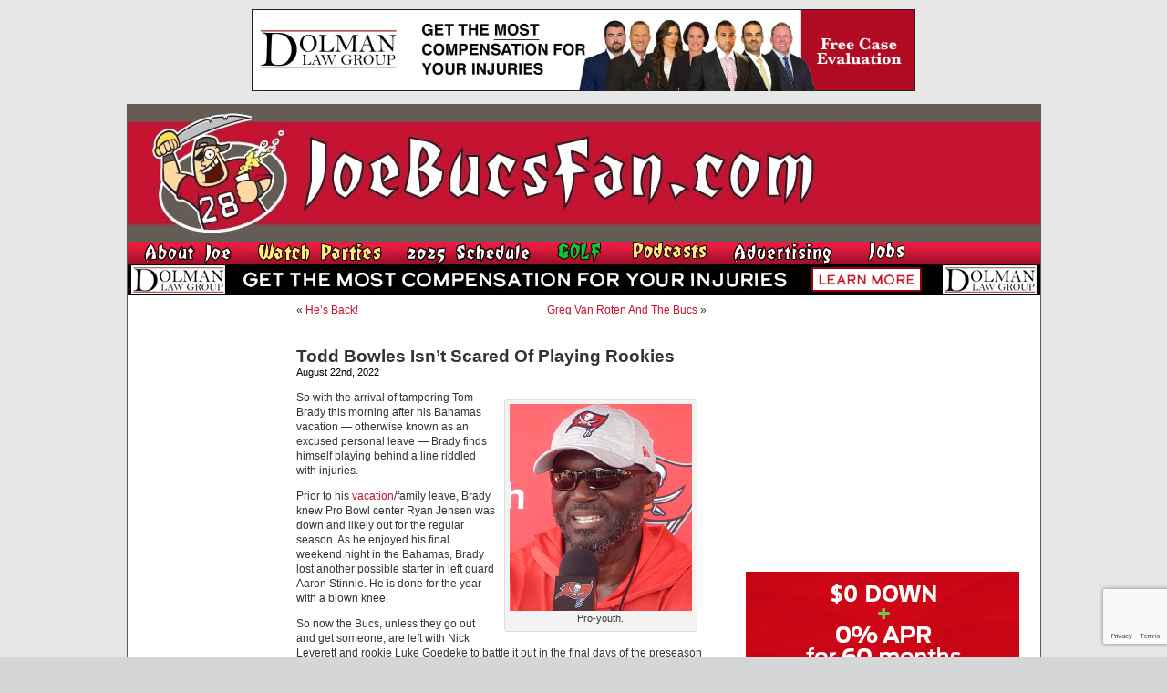

--- FILE ---
content_type: text/html; charset=UTF-8
request_url: https://www.joebucsfan.com/2022/08/todd-bowles-isnt-scared-of-playing-rookies/
body_size: 19055
content:
<!DOCTYPE html PUBLIC "-//W3C//DTD XHTML 1.0 Transitional//EN" "http://www.w3.org/TR/xhtml1/DTD/xhtml1-transitional.dtd">
<html xmlns="http://www.w3.org/1999/xhtml" lang="en-US">


<head profile="http://gmpg.org/xfn/11">
<meta http-equiv="Content-Type" content="text/html; charset=UTF-8" />

<title>Todd Bowles Isn&#039;t Scared Of Playing Rookies - JoeBucsFan.com - Tampa Bay Bucs Blog, Buccaneers News</title>
<meta name="description" content="The most popular Buccaneers blog on earth. Edgy analysis, and 24/7 Bucs football news on JoeBucsFan.com."  />
<meta name="keywords" content="Bucs news, Tampa Bay Buccaneers, Bucs message boards"  />




<link rel="stylesheet" href="https://www.joebucsfan.com/wp-content/themes/default/style.css?v=1722525207" type="text/css" media="screen" />
<link rel="alternate" type="application/rss+xml" title="JoeBucsFan.com RSS Feed" href="https://www.joebucsfan.com/feed/" />
<link rel="pingback" href="https://www.joebucsfan.com/xmlrpc.php" />

<meta name='robots' content='index, follow, max-image-preview:large, max-snippet:-1, max-video-preview:-1' />
	<style>img:is([sizes="auto" i], [sizes^="auto," i]) { contain-intrinsic-size: 3000px 1500px }</style>
	
<!-- Social Warfare v4.5.4 https://warfareplugins.com - BEGINNING OF OUTPUT -->
<style>
	@font-face {
		font-family: "sw-icon-font";
		src:url("https://www.joebucsfan.com/wp-content/plugins/social-warfare/assets/fonts/sw-icon-font.eot?ver=4.5.4");
		src:url("https://www.joebucsfan.com/wp-content/plugins/social-warfare/assets/fonts/sw-icon-font.eot?ver=4.5.4#iefix") format("embedded-opentype"),
		url("https://www.joebucsfan.com/wp-content/plugins/social-warfare/assets/fonts/sw-icon-font.woff?ver=4.5.4") format("woff"),
		url("https://www.joebucsfan.com/wp-content/plugins/social-warfare/assets/fonts/sw-icon-font.ttf?ver=4.5.4") format("truetype"),
		url("https://www.joebucsfan.com/wp-content/plugins/social-warfare/assets/fonts/sw-icon-font.svg?ver=4.5.4#1445203416") format("svg");
		font-weight: normal;
		font-style: normal;
		font-display:block;
	}
</style>
<!-- Social Warfare v4.5.4 https://warfareplugins.com - END OF OUTPUT -->


	<!-- This site is optimized with the Yoast SEO plugin v24.3 - https://yoast.com/wordpress/plugins/seo/ -->
	<link rel="canonical" href="https://www.joebucsfan.com/2022/08/todd-bowles-isnt-scared-of-playing-rookies/" />
	<meta property="og:locale" content="en_US" />
	<meta property="og:type" content="article" />
	<meta property="og:title" content="Todd Bowles Isn&#039;t Scared Of Playing Rookies - JoeBucsFan.com" />
	<meta property="og:description" content="So with the arrival of tampering Tom Brady this morning after his Bahamas vacation &#8212; otherwise known as an excused personal leave &#8212; Brady finds himself playing behind a line riddled with injuries. Prior to his vacation/family leave, Brady knew [&hellip;]" />
	<meta property="og:url" content="https://www.joebucsfan.com/2022/08/todd-bowles-isnt-scared-of-playing-rookies/" />
	<meta property="og:site_name" content="JoeBucsFan.com" />
	<meta property="article:published_time" content="2022-08-22T13:00:39+00:00" />
	<meta property="article:modified_time" content="2022-08-22T13:06:29+00:00" />
	<meta property="og:image" content="https://www.joebucsfan.com/wp-content/uploads/2022/07/Bowlesrightcamp2022.png" />
	<meta name="author" content="admin" />
	<meta name="twitter:card" content="summary_large_image" />
	<meta name="twitter:label1" content="Written by" />
	<meta name="twitter:data1" content="admin" />
	<meta name="twitter:label2" content="Est. reading time" />
	<meta name="twitter:data2" content="2 minutes" />
	<script type="application/ld+json" class="yoast-schema-graph">{"@context":"https://schema.org","@graph":[{"@type":"WebPage","@id":"https://www.joebucsfan.com/2022/08/todd-bowles-isnt-scared-of-playing-rookies/","url":"https://www.joebucsfan.com/2022/08/todd-bowles-isnt-scared-of-playing-rookies/","name":"Todd Bowles Isn't Scared Of Playing Rookies - JoeBucsFan.com","isPartOf":{"@id":"https://www.joebucsfan.com/#website"},"primaryImageOfPage":{"@id":"https://www.joebucsfan.com/2022/08/todd-bowles-isnt-scared-of-playing-rookies/#primaryimage"},"image":{"@id":"https://www.joebucsfan.com/2022/08/todd-bowles-isnt-scared-of-playing-rookies/#primaryimage"},"thumbnailUrl":"https://www.joebucsfan.com/wp-content/uploads/2022/07/Bowlesrightcamp2022.png","datePublished":"2022-08-22T13:00:39+00:00","dateModified":"2022-08-22T13:06:29+00:00","author":{"@id":"https://www.joebucsfan.com/#/schema/person/5d3ad6e3ca3f9466011295951ca8c43a"},"breadcrumb":{"@id":"https://www.joebucsfan.com/2022/08/todd-bowles-isnt-scared-of-playing-rookies/#breadcrumb"},"inLanguage":"en-US","potentialAction":[{"@type":"ReadAction","target":["https://www.joebucsfan.com/2022/08/todd-bowles-isnt-scared-of-playing-rookies/"]}]},{"@type":"ImageObject","inLanguage":"en-US","@id":"https://www.joebucsfan.com/2022/08/todd-bowles-isnt-scared-of-playing-rookies/#primaryimage","url":"https://www.joebucsfan.com/wp-content/uploads/2022/07/Bowlesrightcamp2022.png","contentUrl":"https://www.joebucsfan.com/wp-content/uploads/2022/07/Bowlesrightcamp2022.png","width":200,"height":227,"caption":"Todd Bowles"},{"@type":"BreadcrumbList","@id":"https://www.joebucsfan.com/2022/08/todd-bowles-isnt-scared-of-playing-rookies/#breadcrumb","itemListElement":[{"@type":"ListItem","position":1,"name":"Home","item":"https://www.joebucsfan.com/"},{"@type":"ListItem","position":2,"name":"Todd Bowles Isn&#8217;t Scared Of Playing Rookies"}]},{"@type":"WebSite","@id":"https://www.joebucsfan.com/#website","url":"https://www.joebucsfan.com/","name":"JoeBucsFan.com","description":"The most popular Buccaneers blog ever. Edgy analysis and Bucs news for Tampa Bay fans.","potentialAction":[{"@type":"SearchAction","target":{"@type":"EntryPoint","urlTemplate":"https://www.joebucsfan.com/?s={search_term_string}"},"query-input":{"@type":"PropertyValueSpecification","valueRequired":true,"valueName":"search_term_string"}}],"inLanguage":"en-US"},{"@type":"Person","@id":"https://www.joebucsfan.com/#/schema/person/5d3ad6e3ca3f9466011295951ca8c43a","name":"admin","image":{"@type":"ImageObject","inLanguage":"en-US","@id":"https://www.joebucsfan.com/#/schema/person/image/","url":"https://secure.gravatar.com/avatar/c4fb843852e07a13c70abe8b1d72cd40?s=96&d=mm&r=g","contentUrl":"https://secure.gravatar.com/avatar/c4fb843852e07a13c70abe8b1d72cd40?s=96&d=mm&r=g","caption":"admin"},"url":"https://www.joebucsfan.com/author/admin/"}]}</script>
	<!-- / Yoast SEO plugin. -->


<script type="text/javascript">
/* <![CDATA[ */
window._wpemojiSettings = {"baseUrl":"https:\/\/s.w.org\/images\/core\/emoji\/15.0.3\/72x72\/","ext":".png","svgUrl":"https:\/\/s.w.org\/images\/core\/emoji\/15.0.3\/svg\/","svgExt":".svg","source":{"concatemoji":"https:\/\/www.joebucsfan.com\/wp-includes\/js\/wp-emoji-release.min.js?ver=6.7.4"}};
/*! This file is auto-generated */
!function(i,n){var o,s,e;function c(e){try{var t={supportTests:e,timestamp:(new Date).valueOf()};sessionStorage.setItem(o,JSON.stringify(t))}catch(e){}}function p(e,t,n){e.clearRect(0,0,e.canvas.width,e.canvas.height),e.fillText(t,0,0);var t=new Uint32Array(e.getImageData(0,0,e.canvas.width,e.canvas.height).data),r=(e.clearRect(0,0,e.canvas.width,e.canvas.height),e.fillText(n,0,0),new Uint32Array(e.getImageData(0,0,e.canvas.width,e.canvas.height).data));return t.every(function(e,t){return e===r[t]})}function u(e,t,n){switch(t){case"flag":return n(e,"\ud83c\udff3\ufe0f\u200d\u26a7\ufe0f","\ud83c\udff3\ufe0f\u200b\u26a7\ufe0f")?!1:!n(e,"\ud83c\uddfa\ud83c\uddf3","\ud83c\uddfa\u200b\ud83c\uddf3")&&!n(e,"\ud83c\udff4\udb40\udc67\udb40\udc62\udb40\udc65\udb40\udc6e\udb40\udc67\udb40\udc7f","\ud83c\udff4\u200b\udb40\udc67\u200b\udb40\udc62\u200b\udb40\udc65\u200b\udb40\udc6e\u200b\udb40\udc67\u200b\udb40\udc7f");case"emoji":return!n(e,"\ud83d\udc26\u200d\u2b1b","\ud83d\udc26\u200b\u2b1b")}return!1}function f(e,t,n){var r="undefined"!=typeof WorkerGlobalScope&&self instanceof WorkerGlobalScope?new OffscreenCanvas(300,150):i.createElement("canvas"),a=r.getContext("2d",{willReadFrequently:!0}),o=(a.textBaseline="top",a.font="600 32px Arial",{});return e.forEach(function(e){o[e]=t(a,e,n)}),o}function t(e){var t=i.createElement("script");t.src=e,t.defer=!0,i.head.appendChild(t)}"undefined"!=typeof Promise&&(o="wpEmojiSettingsSupports",s=["flag","emoji"],n.supports={everything:!0,everythingExceptFlag:!0},e=new Promise(function(e){i.addEventListener("DOMContentLoaded",e,{once:!0})}),new Promise(function(t){var n=function(){try{var e=JSON.parse(sessionStorage.getItem(o));if("object"==typeof e&&"number"==typeof e.timestamp&&(new Date).valueOf()<e.timestamp+604800&&"object"==typeof e.supportTests)return e.supportTests}catch(e){}return null}();if(!n){if("undefined"!=typeof Worker&&"undefined"!=typeof OffscreenCanvas&&"undefined"!=typeof URL&&URL.createObjectURL&&"undefined"!=typeof Blob)try{var e="postMessage("+f.toString()+"("+[JSON.stringify(s),u.toString(),p.toString()].join(",")+"));",r=new Blob([e],{type:"text/javascript"}),a=new Worker(URL.createObjectURL(r),{name:"wpTestEmojiSupports"});return void(a.onmessage=function(e){c(n=e.data),a.terminate(),t(n)})}catch(e){}c(n=f(s,u,p))}t(n)}).then(function(e){for(var t in e)n.supports[t]=e[t],n.supports.everything=n.supports.everything&&n.supports[t],"flag"!==t&&(n.supports.everythingExceptFlag=n.supports.everythingExceptFlag&&n.supports[t]);n.supports.everythingExceptFlag=n.supports.everythingExceptFlag&&!n.supports.flag,n.DOMReady=!1,n.readyCallback=function(){n.DOMReady=!0}}).then(function(){return e}).then(function(){var e;n.supports.everything||(n.readyCallback(),(e=n.source||{}).concatemoji?t(e.concatemoji):e.wpemoji&&e.twemoji&&(t(e.twemoji),t(e.wpemoji)))}))}((window,document),window._wpemojiSettings);
/* ]]> */
</script>

<link rel='stylesheet' id='social-warfare-block-css-css' href='https://www.joebucsfan.com/wp-content/plugins/social-warfare/assets/js/post-editor/dist/blocks.style.build.css?ver=6.7.4' type='text/css' media='all' />
<style id='wp-emoji-styles-inline-css' type='text/css'>

	img.wp-smiley, img.emoji {
		display: inline !important;
		border: none !important;
		box-shadow: none !important;
		height: 1em !important;
		width: 1em !important;
		margin: 0 0.07em !important;
		vertical-align: -0.1em !important;
		background: none !important;
		padding: 0 !important;
	}
</style>
<link rel='stylesheet' id='wp-block-library-css' href='https://www.joebucsfan.com/wp-includes/css/dist/block-library/style.min.css?ver=6.7.4' type='text/css' media='all' />
<style id='powerpress-player-block-style-inline-css' type='text/css'>


</style>
<style id='classic-theme-styles-inline-css' type='text/css'>
/*! This file is auto-generated */
.wp-block-button__link{color:#fff;background-color:#32373c;border-radius:9999px;box-shadow:none;text-decoration:none;padding:calc(.667em + 2px) calc(1.333em + 2px);font-size:1.125em}.wp-block-file__button{background:#32373c;color:#fff;text-decoration:none}
</style>
<style id='global-styles-inline-css' type='text/css'>
:root{--wp--preset--aspect-ratio--square: 1;--wp--preset--aspect-ratio--4-3: 4/3;--wp--preset--aspect-ratio--3-4: 3/4;--wp--preset--aspect-ratio--3-2: 3/2;--wp--preset--aspect-ratio--2-3: 2/3;--wp--preset--aspect-ratio--16-9: 16/9;--wp--preset--aspect-ratio--9-16: 9/16;--wp--preset--color--black: #000000;--wp--preset--color--cyan-bluish-gray: #abb8c3;--wp--preset--color--white: #ffffff;--wp--preset--color--pale-pink: #f78da7;--wp--preset--color--vivid-red: #cf2e2e;--wp--preset--color--luminous-vivid-orange: #ff6900;--wp--preset--color--luminous-vivid-amber: #fcb900;--wp--preset--color--light-green-cyan: #7bdcb5;--wp--preset--color--vivid-green-cyan: #00d084;--wp--preset--color--pale-cyan-blue: #8ed1fc;--wp--preset--color--vivid-cyan-blue: #0693e3;--wp--preset--color--vivid-purple: #9b51e0;--wp--preset--gradient--vivid-cyan-blue-to-vivid-purple: linear-gradient(135deg,rgba(6,147,227,1) 0%,rgb(155,81,224) 100%);--wp--preset--gradient--light-green-cyan-to-vivid-green-cyan: linear-gradient(135deg,rgb(122,220,180) 0%,rgb(0,208,130) 100%);--wp--preset--gradient--luminous-vivid-amber-to-luminous-vivid-orange: linear-gradient(135deg,rgba(252,185,0,1) 0%,rgba(255,105,0,1) 100%);--wp--preset--gradient--luminous-vivid-orange-to-vivid-red: linear-gradient(135deg,rgba(255,105,0,1) 0%,rgb(207,46,46) 100%);--wp--preset--gradient--very-light-gray-to-cyan-bluish-gray: linear-gradient(135deg,rgb(238,238,238) 0%,rgb(169,184,195) 100%);--wp--preset--gradient--cool-to-warm-spectrum: linear-gradient(135deg,rgb(74,234,220) 0%,rgb(151,120,209) 20%,rgb(207,42,186) 40%,rgb(238,44,130) 60%,rgb(251,105,98) 80%,rgb(254,248,76) 100%);--wp--preset--gradient--blush-light-purple: linear-gradient(135deg,rgb(255,206,236) 0%,rgb(152,150,240) 100%);--wp--preset--gradient--blush-bordeaux: linear-gradient(135deg,rgb(254,205,165) 0%,rgb(254,45,45) 50%,rgb(107,0,62) 100%);--wp--preset--gradient--luminous-dusk: linear-gradient(135deg,rgb(255,203,112) 0%,rgb(199,81,192) 50%,rgb(65,88,208) 100%);--wp--preset--gradient--pale-ocean: linear-gradient(135deg,rgb(255,245,203) 0%,rgb(182,227,212) 50%,rgb(51,167,181) 100%);--wp--preset--gradient--electric-grass: linear-gradient(135deg,rgb(202,248,128) 0%,rgb(113,206,126) 100%);--wp--preset--gradient--midnight: linear-gradient(135deg,rgb(2,3,129) 0%,rgb(40,116,252) 100%);--wp--preset--font-size--small: 13px;--wp--preset--font-size--medium: 20px;--wp--preset--font-size--large: 36px;--wp--preset--font-size--x-large: 42px;--wp--preset--spacing--20: 0.44rem;--wp--preset--spacing--30: 0.67rem;--wp--preset--spacing--40: 1rem;--wp--preset--spacing--50: 1.5rem;--wp--preset--spacing--60: 2.25rem;--wp--preset--spacing--70: 3.38rem;--wp--preset--spacing--80: 5.06rem;--wp--preset--shadow--natural: 6px 6px 9px rgba(0, 0, 0, 0.2);--wp--preset--shadow--deep: 12px 12px 50px rgba(0, 0, 0, 0.4);--wp--preset--shadow--sharp: 6px 6px 0px rgba(0, 0, 0, 0.2);--wp--preset--shadow--outlined: 6px 6px 0px -3px rgba(255, 255, 255, 1), 6px 6px rgba(0, 0, 0, 1);--wp--preset--shadow--crisp: 6px 6px 0px rgba(0, 0, 0, 1);}:where(.is-layout-flex){gap: 0.5em;}:where(.is-layout-grid){gap: 0.5em;}body .is-layout-flex{display: flex;}.is-layout-flex{flex-wrap: wrap;align-items: center;}.is-layout-flex > :is(*, div){margin: 0;}body .is-layout-grid{display: grid;}.is-layout-grid > :is(*, div){margin: 0;}:where(.wp-block-columns.is-layout-flex){gap: 2em;}:where(.wp-block-columns.is-layout-grid){gap: 2em;}:where(.wp-block-post-template.is-layout-flex){gap: 1.25em;}:where(.wp-block-post-template.is-layout-grid){gap: 1.25em;}.has-black-color{color: var(--wp--preset--color--black) !important;}.has-cyan-bluish-gray-color{color: var(--wp--preset--color--cyan-bluish-gray) !important;}.has-white-color{color: var(--wp--preset--color--white) !important;}.has-pale-pink-color{color: var(--wp--preset--color--pale-pink) !important;}.has-vivid-red-color{color: var(--wp--preset--color--vivid-red) !important;}.has-luminous-vivid-orange-color{color: var(--wp--preset--color--luminous-vivid-orange) !important;}.has-luminous-vivid-amber-color{color: var(--wp--preset--color--luminous-vivid-amber) !important;}.has-light-green-cyan-color{color: var(--wp--preset--color--light-green-cyan) !important;}.has-vivid-green-cyan-color{color: var(--wp--preset--color--vivid-green-cyan) !important;}.has-pale-cyan-blue-color{color: var(--wp--preset--color--pale-cyan-blue) !important;}.has-vivid-cyan-blue-color{color: var(--wp--preset--color--vivid-cyan-blue) !important;}.has-vivid-purple-color{color: var(--wp--preset--color--vivid-purple) !important;}.has-black-background-color{background-color: var(--wp--preset--color--black) !important;}.has-cyan-bluish-gray-background-color{background-color: var(--wp--preset--color--cyan-bluish-gray) !important;}.has-white-background-color{background-color: var(--wp--preset--color--white) !important;}.has-pale-pink-background-color{background-color: var(--wp--preset--color--pale-pink) !important;}.has-vivid-red-background-color{background-color: var(--wp--preset--color--vivid-red) !important;}.has-luminous-vivid-orange-background-color{background-color: var(--wp--preset--color--luminous-vivid-orange) !important;}.has-luminous-vivid-amber-background-color{background-color: var(--wp--preset--color--luminous-vivid-amber) !important;}.has-light-green-cyan-background-color{background-color: var(--wp--preset--color--light-green-cyan) !important;}.has-vivid-green-cyan-background-color{background-color: var(--wp--preset--color--vivid-green-cyan) !important;}.has-pale-cyan-blue-background-color{background-color: var(--wp--preset--color--pale-cyan-blue) !important;}.has-vivid-cyan-blue-background-color{background-color: var(--wp--preset--color--vivid-cyan-blue) !important;}.has-vivid-purple-background-color{background-color: var(--wp--preset--color--vivid-purple) !important;}.has-black-border-color{border-color: var(--wp--preset--color--black) !important;}.has-cyan-bluish-gray-border-color{border-color: var(--wp--preset--color--cyan-bluish-gray) !important;}.has-white-border-color{border-color: var(--wp--preset--color--white) !important;}.has-pale-pink-border-color{border-color: var(--wp--preset--color--pale-pink) !important;}.has-vivid-red-border-color{border-color: var(--wp--preset--color--vivid-red) !important;}.has-luminous-vivid-orange-border-color{border-color: var(--wp--preset--color--luminous-vivid-orange) !important;}.has-luminous-vivid-amber-border-color{border-color: var(--wp--preset--color--luminous-vivid-amber) !important;}.has-light-green-cyan-border-color{border-color: var(--wp--preset--color--light-green-cyan) !important;}.has-vivid-green-cyan-border-color{border-color: var(--wp--preset--color--vivid-green-cyan) !important;}.has-pale-cyan-blue-border-color{border-color: var(--wp--preset--color--pale-cyan-blue) !important;}.has-vivid-cyan-blue-border-color{border-color: var(--wp--preset--color--vivid-cyan-blue) !important;}.has-vivid-purple-border-color{border-color: var(--wp--preset--color--vivid-purple) !important;}.has-vivid-cyan-blue-to-vivid-purple-gradient-background{background: var(--wp--preset--gradient--vivid-cyan-blue-to-vivid-purple) !important;}.has-light-green-cyan-to-vivid-green-cyan-gradient-background{background: var(--wp--preset--gradient--light-green-cyan-to-vivid-green-cyan) !important;}.has-luminous-vivid-amber-to-luminous-vivid-orange-gradient-background{background: var(--wp--preset--gradient--luminous-vivid-amber-to-luminous-vivid-orange) !important;}.has-luminous-vivid-orange-to-vivid-red-gradient-background{background: var(--wp--preset--gradient--luminous-vivid-orange-to-vivid-red) !important;}.has-very-light-gray-to-cyan-bluish-gray-gradient-background{background: var(--wp--preset--gradient--very-light-gray-to-cyan-bluish-gray) !important;}.has-cool-to-warm-spectrum-gradient-background{background: var(--wp--preset--gradient--cool-to-warm-spectrum) !important;}.has-blush-light-purple-gradient-background{background: var(--wp--preset--gradient--blush-light-purple) !important;}.has-blush-bordeaux-gradient-background{background: var(--wp--preset--gradient--blush-bordeaux) !important;}.has-luminous-dusk-gradient-background{background: var(--wp--preset--gradient--luminous-dusk) !important;}.has-pale-ocean-gradient-background{background: var(--wp--preset--gradient--pale-ocean) !important;}.has-electric-grass-gradient-background{background: var(--wp--preset--gradient--electric-grass) !important;}.has-midnight-gradient-background{background: var(--wp--preset--gradient--midnight) !important;}.has-small-font-size{font-size: var(--wp--preset--font-size--small) !important;}.has-medium-font-size{font-size: var(--wp--preset--font-size--medium) !important;}.has-large-font-size{font-size: var(--wp--preset--font-size--large) !important;}.has-x-large-font-size{font-size: var(--wp--preset--font-size--x-large) !important;}
:where(.wp-block-post-template.is-layout-flex){gap: 1.25em;}:where(.wp-block-post-template.is-layout-grid){gap: 1.25em;}
:where(.wp-block-columns.is-layout-flex){gap: 2em;}:where(.wp-block-columns.is-layout-grid){gap: 2em;}
:root :where(.wp-block-pullquote){font-size: 1.5em;line-height: 1.6;}
</style>
<link rel='stylesheet' id='titan-adminbar-styles-css' href='https://www.joebucsfan.com/wp-content/plugins/anti-spam/assets/css/admin-bar.css?ver=7.3.8' type='text/css' media='all' />
<link rel='stylesheet' id='contact-form-7-css' href='https://www.joebucsfan.com/wp-content/plugins/contact-form-7/includes/css/styles.css?ver=6.0.3' type='text/css' media='all' />
<link rel='stylesheet' id='social_warfare-css' href='https://www.joebucsfan.com/wp-content/plugins/social-warfare/assets/css/style.min.css?ver=4.5.4' type='text/css' media='all' />
<script type="text/javascript" src="https://www.joebucsfan.com/wp-includes/js/jquery/jquery.min.js?ver=3.7.1" id="jquery-core-js"></script>
<script type="text/javascript" src="https://www.joebucsfan.com/wp-includes/js/jquery/jquery-migrate.min.js?ver=3.4.1" id="jquery-migrate-js"></script>
<link rel="https://api.w.org/" href="https://www.joebucsfan.com/wp-json/" /><link rel="alternate" title="JSON" type="application/json" href="https://www.joebucsfan.com/wp-json/wp/v2/posts/303229" /><link rel="EditURI" type="application/rsd+xml" title="RSD" href="https://www.joebucsfan.com/xmlrpc.php?rsd" />
<meta name="generator" content="WordPress 6.7.4" />
<link rel='shortlink' href='https://www.joebucsfan.com/?p=303229' />
<link rel="alternate" title="oEmbed (JSON)" type="application/json+oembed" href="https://www.joebucsfan.com/wp-json/oembed/1.0/embed?url=https%3A%2F%2Fwww.joebucsfan.com%2F2022%2F08%2Ftodd-bowles-isnt-scared-of-playing-rookies%2F" />
<link rel="alternate" title="oEmbed (XML)" type="text/xml+oembed" href="https://www.joebucsfan.com/wp-json/oembed/1.0/embed?url=https%3A%2F%2Fwww.joebucsfan.com%2F2022%2F08%2Ftodd-bowles-isnt-scared-of-playing-rookies%2F&#038;format=xml" />
<script type="text/javascript" src="https://www.joebucsfan.com/wp-content/plugins/flv-embed/swfobject.js"></script>
            <script type="text/javascript"><!--
                                function powerpress_pinw(pinw_url){window.open(pinw_url, 'PowerPressPlayer','toolbar=0,status=0,resizable=1,width=460,height=320');	return false;}
                //-->

                // tabnab protection
                window.addEventListener('load', function () {
                    // make all links have rel="noopener noreferrer"
                    document.querySelectorAll('a[target="_blank"]').forEach(link => {
                        link.setAttribute('rel', 'noopener noreferrer');
                    });
                });
            </script>
            <meta name='description' content='[caption id="attachment_301212" align="alignright" width="200"] Pro-youth.[/caption]  So with the arrival of tampering Tom Br' /><script src="https://www.joebucsfan.com/Scripts/useful_stuff.js" type="text/javascript"></script>
<script type="text/javascript" src="/Scripts/swfobject.js"></script>

<script type="text/javascript">
var a = Math.floor(Math.random()*9999999999+1)
var random_number = a;
</script> 


<script type='text/javascript'>
var googletag = googletag || {};
googletag.cmd = googletag.cmd || [];
(function() {
var gads = document.createElement('script'); gads.async = true; gads.type = 'text/javascript'; var useSSL = 'https:' == document.location.protocol; gads.src = (useSSL ? 'https:' : 'http:') + '//www.googletagservices.com/tag/js/gpt.js';
var node = document.getElementsByTagName('script')[0];
node.parentNode.insertBefore(gads, node); })(); </script>

<script type='text/javascript'>
googletag.cmd.push(function() {
googletag.defineSlot('/33730295/Abeskyscraper', [160, 600], 'div-gpt-ad-1462366698706-0').addService(googletag.pubads());
googletag.defineSlot('/33730295/BuffaloWildWings', [160, 600], 'div-gpt-ad-1564152587609-0').addService(googletag.pubads());
googletag.defineSlot('/33730295/DiscountGarageDoors', [300, 250], 'div-gpt-ad-1500400101605-1').addService(googletag.pubads());
googletag.defineSlot('/33730295/Dolman_Law_Group', [300, 250], 'div-gpt-ad-1404920963439-5').addService(googletag.pubads());
googletag.defineSlot('/33730295/EdMorseCadillacBrandon', [300, 250], 'div-gpt-ad-1478871693958-0').addService(googletag.pubads());
googletag.defineSlot('/33730295/FanRetreatSky', [160, 600], 'div-gpt-ad-1501676443949-0').addService(googletag.pubads());
googletag.defineSlot('/33730295/HeadoverHeelsleft', [160, 600], 'div-gpt-ad-1432764778327-0').addService(googletag.pubads());
googletag.defineSlot('/33730295/HootersRight', [300, 250], 'div-gpt-ad-1627506028889-0').addService(googletag.pubads());
googletag.defineSlot('/33730295/JourneyRV', [300, 250], 'div-gpt-ad-1500400101605-0').addService(googletag.pubads());
googletag.defineSlot('/33730295/NewViberight', [300, 250], 'div-gpt-ad-1404920963439-10').addService(googletag.pubads());
googletag.defineSlot('/33730295/RuthsChris', [300, 250], 'div-gpt-ad-1467382321712-0').addService(googletag.pubads());
googletag.defineSlot('/33730295/SocialReality300', [300, 250], 'div-gpt-ad-1406232122441-0').addService(googletag.pubads());
googletag.defineSlot('/33730295/SocialRealitySky', [160, 600], 'div-gpt-ad-1406232122441-2').addService(googletag.pubads());
googletag.defineSlot('/33730295/ToddWrightGolf', [300, 600], 'div-gpt-ad-1472654054211-1').addService(googletag.pubads());

googletag.pubads().enableSingleRequest();
googletag.enableServices();
});
</script>

<script>
   (function(i,s,o,g,r,a,m){i['GoogleAnalyticsObject']=r;i[r]=i[r]||function(){
   (i[r].q=i[r].q||[]).push(arguments)},i[r].l=1*new
Date();a=s.createElement(o),
    
m=s.getElementsByTagName(o)[0];a.async=1;a.src=g;m.parentNode.insertBefore(a,m)
   })(window,document,'script','//www.google-analytics.com/analytics.js','ga');

   ga('create', 'UA-16976126-1', 'auto');
   ga('send', 'pageview');

</script>

<script async
src="//pagead2.googlesyndication.com/pagead/js/adsbygoogle.js"></script>
<script>
   (adsbygoogle = window.adsbygoogle || []).push({
     google_ad_client: "ca-pub-6348307570718812",
     enable_page_level_ads: true
   });
</script>

</head>
<body data-rsssl=1 onLoad="MM_preloadImages('/wp-content/themes/default/images/nav_radio_show_down.jpg','/wp-content/themes/default/images/nav_about_down.jpg','/wp-content/themes/default/images/nav_join_down.jpg','/wp-content/themes/default/images/nav_sports_down.jpg','/wp-content/themes/default/images/nav_features_down.jpg','/wp-content/themes/default/images/nav_win_down.jpg','/wp-content/themes/default/images/nav_radio_down.jpg','/wp-content/themes/default/images/nav_advertising_down.jpg','/wp-content/themes/default/images/rss_feed_down.gif','/wp-content/themes/default/images/nav_home_down.jpg','/wp-content/themes/default/images/twitter_down.gif')">






<div class="top_banner_cont">
  <a href="https://www.dolmanlaw.com" target="_blank">
<img style="border:none" src="/images/DolmanwideMay2020.jpg" width="728" height="90" /> </a></div>
  <div id="page">

<div id="header">
	<div id="headerimg"><a href="https://www.joebucsfan.com"><img src="https://www.joebucsfan.com/wp-content/themes/default/images/joe_bucs_fan_header.jpg" width="779" height="150" /></a>	</div><!--<a id="hooters-header-link" href="http://originalhooters.com" target="_blank">&nbsp;</a>-->
  <div class="rollover_menu"><table width="779" border="0" cellspacing="0" cellpadding="0">
  <tr>
    <td><a href="https://www.joebucsfan.com/?page_id=313" onmouseout="MM_swapImgRestore()" onmouseover="MM_swapImage('Image3','','/wp-content/themes/default/images/nav_about_down.jpg',1)"><img src="/wp-content/themes/default/images/nav_about_up.jpg" name="Image3" width="126" height="25" border="0" id="Image3" /></a></td>
    <td><a href="https://www.joebucsfan.com/sports-bars/" onmouseout="MM_swapImgRestore()" onmouseover="MM_swapImage('Image4','','/wp-content/themes/default/images/nav_watch_parties_down.jpg',1)"><img src="/wp-content/themes/default/images/nav_watch_parties_up.jpg" name="Image4" width="150" height="25" border="0" id="Image4" /></a></td>
	      <td><a href="https://www.joebucsfan.com/2018-schedule" onmouseout="MM_swapImgRestore()" onmouseover="MM_swapImage('Image7','','/wp-content/themes/default/images/nav_schedule_down.jpg',1)"><img src="/wp-content/themes/default/images/nav_schedule_up.jpg" name="Image7" width="154" height="25" border="0" id="Image7" /></a></td>
          <td><a href="https://www.joebucsfan.com/golf" onmouseout="MM_swapImgRestore()" onmouseover="MM_swapImage('Image6','','/wp-content/themes/default/images/nav_golf_down.jpg',1)"><img src="/wp-content/themes/default/images/nav_golf_up.jpg" name="Image6" width="74" height="25" border="0" id="Image6" /></a></td>
        <td><a href="https://www.joebucsfan.com/podcasts/" onmouseout="MM_swapImgRestore()" onmouseover="MM_swapImage('Image8','','/wp-content/themes/default/images/nav_podcasts_down.jpg',1)"><img src="/wp-content/themes/default/images/nav_podcasts_up.jpg" name="Image8" width="99" height="25" border="0" id="Image8" /></a></td>
		  <td><a href="https://www.joebucsfan.com/?page_id=2757" onmouseout="MM_swapImgRestore()" onmouseover="MM_swapImage('Image9','','/wp-content/themes/default/images/nav_advertising_down.jpg',1)"><img src="/wp-content/themes/default/images/nav_advertising_up.jpg" name="Image9" width="134" height="25" border="0" id="Image9" /></a></td>
		  <td><a href="https://www.joebucsfan.com/?page_id=318" onmouseout="MM_swapImgRestore()" onmouseover="MM_swapImage('homeButton','','/wp-content/themes/default/images/nav_jobs_down.jpg',1)"><img src="/wp-content/themes/default/images/nav_jobs_up.jpg" name="homeButton" width="79" height="25" border="0" id="homeButton" /></a></td>

      </tr>
      </table>
	</div>

	    
                
        <div><a id="skinnybannerlink" target="_blank" href="https://dolmanlaw.com"><img id="skinnybanner" style="border:none" src="https://www.joebucsfan.com/wp-content/uploads/2022/09/Dolmanskinny2020.jpg" width="1001" style="max-height:60px;" /></a></div>
        
        <script type="text/javascript">
            (function(){
                var rand5 = Math.random();
                var a = document.getElementById('skinnybannerlink');
                var b = document.getElementById('skinnybanner');
                if (rand5 < 0.26) {
                  a.href = 'https://dolmanlaw.com';
                  b.src = 'https://www.joebucsfan.com/wp-content/uploads/2022/09/Dolmanskinny2020.jpg';
                } else if (rand5 < 0.51) {
                  a.href = 'https://dolmanlaw.com';
                  b.src = 'https://www.joebucsfan.com/wp-content/uploads/2022/09/Dolmanskinny2020.jpg';
                } else if (rand5 < 0.76) {
                  a.href = 'https://dolmanlaw.com';
                  b.src = 'https://www.joebucsfan.com/wp-content/uploads/2022/09/Dolmanskinny2020.jpg';
                }
            })();
        </script> 
    
    
        

    </div>
<div class="clear_both">&nbsp;</div>
</script>
	<div id="sidebar">
		<ul>
						

			<!-- Author information is disabled per default. Uncomment and fill in your details if you want to use it.
			<li><h2>Author</h2>
			<p>A little something about you, the author. Nothing lengthy, just an overview.</p>
			</li>
			-->

			
			  

 
 <div class="left_ad_container"><script async
src="//pagead2.googlesyndication.com/pagead/js/adsbygoogle.js"></script>
<!-- 160x600, created 1/3/09 -->
<ins class="adsbygoogle"
      style="display:inline-block;width:160px;height:600px"
      data-ad-client="ca-pub-6348307570718812"
      data-ad-slot="9448683405"></ins>
<script>
(adsbygoogle = window.adsbygoogle || []).push({}); </script>
</div> 

<div class="left_ad_container">
<!-- /33730295/BuffaloWildWings -->
<div id='div-gpt-ad-1564152587609-0' style='width: 160px; height: 
600px;'>
   <script>
     googletag.cmd.push(function() {
googletag.display('div-gpt-ad-1564152587609-0'); });
   </script>
</div>
</div>   
 
















 
            
<div class="left_ad_container10">
<a id="espn160link" href="https://flcancer.com/en/physician/david-wenk-md/" target="_blank"><img id="espn160img" src="https://www.joebucsfan.com/wp-content/uploads/2025/09/FLCancer22035_FCS_JoeBucsFan_Ad_09-12-25_FINAL.jpg" width="160" height="600" border="0" /></a>
</div>
<script type="text/javascript">
	(function(){
		var rand2 = Math.random();
		var a = document.getElementById('espn160link');
		var b = document.getElementById('espn160img');
		if (rand2 < 0.34) {
		  a.href = 'https://flcancer.com/en/physician/david-wenk-md/';
		  b.src = 'https://www.joebucsfan.com/wp-content/uploads/2025/09/FLCancer22035_FCS_JoeBucsFan_Ad_09-12-25_FINAL.jpg';
		}  else if( rand2 < 0.67 ){
		  a.href = 'https://flcancer.com/en/physician/david-wenk-md/';
		  b.src = 'https://www.joebucsfan.com/wp-content/uploads/2025/09/FLCancer22035_FCS_JoeBucsFan_Ad_09-12-25_FINAL.jpg';
		}
	})(); 
</script>  



<div class="left_ad_container"><script async 
src="https://pagead2.googlesyndication.com/pagead/js/adsbygoogle.js"></script>
<!-- JBFLeft4 -->
<ins class="adsbygoogle"
      style="display:inline-block;width:160px;height:600px"
      data-ad-client="ca-pub-6348307570718812"
      data-ad-slot="8997161964"></ins>
<script>
      (adsbygoogle = window.adsbygoogle || []).push({});
</script>

</div>

<div class="left_ad_container"><!-- /33730295/Abeskyscraper -->
<div id='div-gpt-ad-1462366698706-0' style='height:600px; width:160px;'> <script type='text/javascript'>
googletag.cmd.push(function() {
googletag.display('div-gpt-ad-1462366698706-0'); }); </script> </div>
</div>


<li class="categories"><h2>Categories</h2><ul>	<li class="cat-item cat-item-35"><a href="https://www.joebucsfan.com/category/featured-headline-left/">FHL</a> (1,125)
</li>
	<li class="cat-item cat-item-31"><a href="https://www.joebucsfan.com/category/ira-kaufman-everything-eye-rah/">Ira Kaufman, Everything eye-RAH!</a> (2,177)
</li>
	<li class="cat-item cat-item-34"><a href="https://www.joebucsfan.com/category/joel-glazer-with-joebucsfan/">Joel Glazer 1-on-1</a> (30)
</li>
	<li class="cat-item cat-item-42"><a href="https://www.joebucsfan.com/category/pulse-of-buccaneers-fans/">Pulse Of The Fans</a> (10)
</li>
</ul></li>




<div id="hot-stories-left"><div class="clearfix"><!-- Joe's Featured Headlines Section for the Left Column -->
<div id='joes-headlines-left'><h3 class='headlines'><strong>Hot Stories</strong><br /> On JoeBucsFan.com</h3>	    <div class="headline">
    	<a href="https://www.joebucsfan.com/2026/01/under-scrutiny/">
        <div class="headline-image" style="background-image:url(https://www.joebucsfan.com/wp-content/uploads/2025/08/Mayfieldlefthat.png);">&nbsp;</div>Under Scrutiny</a>
    </div>
	    <div class="headline">
    	<a href="https://www.joebucsfan.com/2026/01/todd-bowles-answers-question-about-fans-who-think-he-should-be-fired/">
        <div class="headline-image" style="background-image:url(https://www.joebucsfan.com/wp-content/uploads/2025/12/Bowlesleftmiami.png);">&nbsp;</div>Todd Bowles Answers Question About Fans Who Think He Should Be Fired</a>
    </div>
	    <div class="headline">
    	<a href="https://www.joebucsfan.com/2026/01/coach-calijah-kancey/">
        <div class="headline-image" style="background-image:url(https://www.joebucsfan.com/wp-content/uploads/2024/12/kancey-1231.jpg);">&nbsp;</div>Coach Calijah Kancey</a>
    </div>
	    <div class="headline">
    	<a href="https://www.joebucsfan.com/2026/01/sackless-finish/">
        <div class="headline-image" style="background-image:url(https://www.joebucsfan.com/wp-content/uploads/2025/08/Reddickleftgame.png);">&nbsp;</div>Sackless Finish</a>
    </div>
</div></div></div>       
	

<div id="social-reality-sky" class="left_ad_container"><script async 
src="//pagead2.googlesyndication.com/pagead/js/adsbygoogle.js"></script>
<!-- JBFLEFTunderHOT -->
<ins class="adsbygoogle"
      style="display:inline-block;width:160px;height:600px"
      data-ad-client="ca-pub-6348307570718812"
      data-ad-slot="3909889304"></ins>
<script>
(adsbygoogle = window.adsbygoogle || []).push({});
</script>
</div>


<div class="left_ad_container">
<!-- /33730295/FanRetreatSky -->
<div id='div-gpt-ad-1501676443949-0' style='height:600px; width:160px;'> <script>
googletag.cmd.push(function() {
googletag.display('div-gpt-ad-1501676443949-0'); }); </script> </div>
</div>



<div class="left_ad_container">
<div id='div-ca-pub-6348307570718812' style='height:600px; width:160px;'>
<script async
src="https://pagead2.googlesyndication.com/pagead/js/adsbygoogle.js?client=ca-pub-6348307570718812"
      crossorigin="anonymous"></script>
<!-- HeadOverReplace -->
<ins class="adsbygoogle"
      style="display:inline-block;width:160px;height:600px"
      data-ad-client="ca-pub-6348307570718812"
      data-ad-slot="6079867469"></ins>
<script>
      (adsbygoogle = window.adsbygoogle || []).push({}); </script>

</div>
</div>

<div class="left_ad_container">
<script async 
src="https://pagead2.googlesyndication.com/pagead/js/adsbygoogle.js"></script>
<!-- JBFleftbottom -->
<ins class="adsbygoogle"
      style="display:inline-block;width:160px;height:600px"
      data-ad-client="ca-pub-6348307570718812"
      data-ad-slot="7516559332"></ins>
<script>
      (adsbygoogle = window.adsbygoogle || []).push({});
</script>

</div>

<div class="left_ad_container"><script async 
src="//pagead2.googlesyndication.com/pagead/js/adsbygoogle.js"></script>
<!-- LeftColumn2ReplaceAbe -->
<ins class="adsbygoogle"
      style="display:inline-block;width:160px;height:600px"
      data-ad-client="ca-pub-6348307570718812"
      data-ad-slot="2153387174"></ins>
<script>
(adsbygoogle = window.adsbygoogle || []).push({});
</script>
</div>
 

			
    			
			

			
				
				<li><h2 style="text-align:center">Search Archives</h2>
				<form method="get" id="searchform" action="https://www.joebucsfan.com/">
<label class="hidden" for="s">Search for:</label>
<div><input type="text" value="" name="s" id="s" />
<input type="submit" id="searchsubmit" value="Search" />
</div>
</form>
			</li>
			

			
		</ul>
        


 
            
<div class="left_ad_container10">
<a id="bottom-left-ad" href="https://abigailmariethechefwithibd.com/" target="_blank"><img src="https://www.joebucsfan.com/wp-content/uploads/2023/02/CHEFIBD160.jpg" width="160" border="0" /></a>
</div>
  


        
</div>




	<div id="content" class="widecolumn leftmarginnone">

	
		<div class="navigation">
			<div class="alignleft">&laquo; <a href="https://www.joebucsfan.com/2022/08/hes-back-4/" rel="prev">He’s Back!</a></div>
			<div class="alignright"><a href="https://www.joebucsfan.com/2022/08/greg-van-roten-and-the-bucs/" rel="next">Greg Van Roten And The Bucs</a> &raquo;</div>
		</div>

		<div class="post" id="post-303229">
			<h2>Todd Bowles Isn&#8217;t Scared Of Playing Rookies</h2>
<small>August 22nd, 2022 <!-- by admin --></small>
			<div class="entry">
				<div id="attachment_301212" style="width: 210px" class="wp-caption alignright"><img decoding="async" aria-describedby="caption-attachment-301212" class="size-full wp-image-301212" src="https://www.joebucsfan.com/wp-content/uploads/2022/07/Bowlesrightcamp2022.png" alt="" width="200" height="227" /><p id="caption-attachment-301212" class="wp-caption-text">Pro-youth.</p></div>
<p style="text-align: left;">So with the arrival of tampering Tom Brady this morning after his Bahamas vacation &#8212; otherwise known as an excused personal leave &#8212; Brady finds himself playing behind a line riddled with injuries.<span id="more-303229"></span></p>
<p style="text-align: left;">Prior to his <a href="https://www.profootballnetwork.com/tom-brady-set-to-return-to-buccaneers-amid-questions-about-his-absence-from-training-camp/" target="_blank" rel="noopener">vacation</a>/family leave, Brady knew Pro Bowl center Ryan Jensen was down and likely out for the regular season. As he enjoyed his final weekend night in the Bahamas, Brady lost another possible starter in left guard Aaron Stinnie. He is done for the year with a blown knee.</p>
<p style="text-align: left;">So now the Bucs, unless they go out and get someone, are left with Nick Leverett and rookie Luke Goedeke to battle it out in the final days of the preseason to determine who will protect Brady at left guard.</p>
<p style="text-align: left;">Bucs coach Todd Bowles is not bashful about starting Goedeke &#8212; if he earns the job. Bowles doesn&#8217;t seem worried about a guy&#8217;s pedigree, so long as he can play.</p>
<blockquote>
<p style="text-align: left;">“It’s not about experience, it’s about experience playing,&#8221; Bowles said yesterday. &#8220;Luke [Goedeke] and Nick [Leverett] do a great job right now. They’re getting a lot of reps, so they’ve earned that right to compete for that spot.</p>
<p style="text-align: left;">&#8220;Maybe if one more goes down … We don’t mind playing rookies – we’ve been playing rookies since we’ve been here. It’s just a matter of them getting in-game experience.</p>
<p style="text-align: left;">&#8220;We’re comfortable with the guys we have right now, but if we can find an option that’s out there that fits us, we will look at it.”</p>
</blockquote>
<p style="text-align: left;">Bowles himself as Bucs defensive coordinator demonstrated that he&#8217;s not shy about starting rookies. Two years ago when the Bucs won the Super Bowl, a key member of the defense that held Pat Mahomes to nine point was rookie safety Antoine Winfield.</p>
<p style="text-align: left;">The previous season, Bowles had no issue throwing cornerbacks Sean Murphy-Bunting and Jamel Dean into the fire and starting Devin White at linebacker.</p>
<p style="text-align: left;">Bowles seems more worried about production than experience. That&#8217;s the way it should be. If a player can start, then he starts.</p>
<div class="swp_social_panel swp_horizontal_panel swp_flat_fresh  swp_default_full_color swp_individual_full_color swp_other_full_color scale-100  scale-" data-min-width="1100" data-float-color="#ffffff" data-float="none" data-float-mobile="none" data-transition="slide" data-post-id="303229" ><div class="nc_tweetContainer swp_share_button swp_twitter" data-network="twitter"><a class="nc_tweet swp_share_link" rel="nofollow noreferrer noopener" target="_blank" href="https://twitter.com/intent/tweet?text=Todd+Bowles+Isn%27t+Scared+Of+Playing+Rookies&url=https%3A%2F%2Fwww.joebucsfan.com%2F2022%2F08%2Ftodd-bowles-isnt-scared-of-playing-rookies%2F" data-link="https://twitter.com/intent/tweet?text=Todd+Bowles+Isn%27t+Scared+Of+Playing+Rookies&url=https%3A%2F%2Fwww.joebucsfan.com%2F2022%2F08%2Ftodd-bowles-isnt-scared-of-playing-rookies%2F"><span class="swp_count swp_hide"><span class="iconFiller"><span class="spaceManWilly"><i class="sw swp_twitter_icon"></i><span class="swp_share">Tweet</span></span></span></span></a></div><div class="nc_tweetContainer swp_share_button swp_facebook" data-network="facebook"><a class="nc_tweet swp_share_link" rel="nofollow noreferrer noopener" target="_blank" href="https://www.facebook.com/share.php?u=https%3A%2F%2Fwww.joebucsfan.com%2F2022%2F08%2Ftodd-bowles-isnt-scared-of-playing-rookies%2F" data-link="https://www.facebook.com/share.php?u=https%3A%2F%2Fwww.joebucsfan.com%2F2022%2F08%2Ftodd-bowles-isnt-scared-of-playing-rookies%2F"><span class="swp_count swp_hide"><span class="iconFiller"><span class="spaceManWilly"><i class="sw swp_facebook_icon"></i><span class="swp_share">Share</span></span></span></span></a></div></div><div class="swp-content-locator"></div>
								                
				
			</div>
		</div>

	
<!-- You can start editing here. -->

    	<h3 id="comments">30 Responses to &#8220;Todd Bowles Isn&#8217;t Scared Of Playing Rookies&#8221;</h3>

	<ol class="commentlist">
		
		<li class="alt" id="comment-4660626">
			<img alt='' src='https://secure.gravatar.com/avatar/968c81e2ab0672545ee1420304852446?s=32&#038;d=mm&#038;r=g' srcset='https://secure.gravatar.com/avatar/968c81e2ab0672545ee1420304852446?s=64&#038;d=mm&#038;r=g 2x' class='avatar avatar-32 photo' height='32' width='32' decoding='async'/>			<cite>SB~LV</cite> Says:
						<br />

			<small class="commentmetadata"><a href="#comment-4660626" title="">August 22nd, 2022 at 9:11 am</a> </small>

			<p>That is what coaches say</p>

		</li>

	    
    
	
		
		
        
	
		<li id="comment-4660632">
			<img alt='' src='https://secure.gravatar.com/avatar/?s=32&#038;d=mm&#038;r=g' srcset='https://secure.gravatar.com/avatar/?s=64&#038;d=mm&#038;r=g 2x' class='avatar avatar-32 photo avatar-default' height='32' width='32' decoding='async'/>			<cite>Bucsfan13</cite> Says:
						<br />

			<small class="commentmetadata"><a href="#comment-4660632" title="">August 22nd, 2022 at 9:16 am</a> </small>

			<p>Good for Tommy. He put his family first! I’m so glad we have an organization who understood his situation. Kudos to Licht and Bowles. They handled this situation great by valuing Tom’s privacy. They bungled the messaging, but it’s good to see them support Tom. I can only the imagine the hurt his wife and kids would feel if he promised them this vacation and then bailed because the media demanded that he must put football first before his family. Something he’s done to the detriment to his marriage, as Gisele has been saying numerous times on the record.</p>

		</li>

	    
    
	
		
		
        
	
		<li class="alt" id="comment-4660636">
			<img alt='' src='https://secure.gravatar.com/avatar/b38507110b3c5d0289ccaa6d157c6c88?s=32&#038;d=mm&#038;r=g' srcset='https://secure.gravatar.com/avatar/b38507110b3c5d0289ccaa6d157c6c88?s=64&#038;d=mm&#038;r=g 2x' class='avatar avatar-32 photo' height='32' width='32' loading='lazy' decoding='async'/>			<cite>Kody</cite> Says:
						<br />

			<small class="commentmetadata"><a href="#comment-4660636" title="">August 22nd, 2022 at 9:18 am</a> </small>

			<p>With the rate of injuries, rookies might be all that he has left.</p>

		</li>

	    
    
	
		
		
        
	
		<li id="comment-4660637">
			<img alt='' src='https://secure.gravatar.com/avatar/0ea1492e55acf21e610c7456d4bb0cf2?s=32&#038;d=mm&#038;r=g' srcset='https://secure.gravatar.com/avatar/0ea1492e55acf21e610c7456d4bb0cf2?s=64&#038;d=mm&#038;r=g 2x' class='avatar avatar-32 photo' height='32' width='32' loading='lazy' decoding='async'/>			<cite>Breadwinnerbob</cite> Says:
						<br />

			<small class="commentmetadata"><a href="#comment-4660637" title="">August 22nd, 2022 at 9:18 am</a> </small>

			<p>The Bengals made the super bowl with a way worse o line .. We have tom brady and a better wr room rb room is better people.. don&#8217;t forget that top 3 run d .. added 2 good players at safety.. were loaded don&#8217;t panic</p>

		</li>

	    
    
	
		
		
        
	
		<li class="alt" id="comment-4660638">
			<img alt='' src='https://secure.gravatar.com/avatar/d7085b64fc484a92074362d20f0d802a?s=32&#038;d=mm&#038;r=g' srcset='https://secure.gravatar.com/avatar/d7085b64fc484a92074362d20f0d802a?s=64&#038;d=mm&#038;r=g 2x' class='avatar avatar-32 photo' height='32' width='32' loading='lazy' decoding='async'/>			<cite>Defense Rules</cite> Says:
						<br />

			<small class="commentmetadata"><a href="#comment-4660638" title="">August 22nd, 2022 at 9:20 am</a> </small>

			<p>There&#8217;s rookies, and then there&#8217;s ROOKIES.  Some guys stand out right from the git-go; others just take time to develop before they can become starters or key rotational players.  Winfield &amp; White?  No problem; polished their skill sets on-the-job.  SMB &amp; Dean?  It&#8217;s taken longer for them, but they now have some great experience.</p>
<p>Buc fans have gotten a bit spoiled over these last 2-3 years by having several rookies (Wirfs, White, Winfield, SMB, Dean, Edwards, JTS) step into key roles that helped us make the playoffs.  Here&#8217;s hoping that this year&#8217;s crop of rookies steps in to fill even more roles.</p>

		</li>

	    
    
	
		
		
        
	
		<li id="comment-4660644">
			<img alt='' src='https://secure.gravatar.com/avatar/?s=32&#038;d=mm&#038;r=g' srcset='https://secure.gravatar.com/avatar/?s=64&#038;d=mm&#038;r=g 2x' class='avatar avatar-32 photo avatar-default' height='32' width='32' loading='lazy' decoding='async'/>			<cite>Bucsfan13</cite> Says:
						<br />

			<small class="commentmetadata"><a href="#comment-4660644" title="">August 22nd, 2022 at 9:25 am</a> </small>

			<p>I would hate to say this as a lifelong Bucs fan, but man I wish “Tampering Tom” would just abandon this team. See what life is like with Gabbert and Trask. Some people didn’t want him here in the first place. I hate the sense of entitlement by some Bucs fan. These silly nicknames and constant patronizing is laughable. Some in the media  can barely contain their hatred for Brady. Tampering Tommy leaves town, and some people are left writing articles about Trask and Gabbert. Tampering Tommy will finally be out of your life. </p>
<p>I would pay good money for someone to call him Tampering Tommy to his face. It’s easy behind a keyboard.</p>

		</li>

	    
    
	
		
		
        
	
		<li class="alt" id="comment-4660648">
			<img alt='' src='https://secure.gravatar.com/avatar/2667079b40d1afc783d18ecc97eae07f?s=32&#038;d=mm&#038;r=g' srcset='https://secure.gravatar.com/avatar/2667079b40d1afc783d18ecc97eae07f?s=64&#038;d=mm&#038;r=g 2x' class='avatar avatar-32 photo' height='32' width='32' loading='lazy' decoding='async'/>			<cite>Goatfarmer</cite> Says:
						<br />

			<small class="commentmetadata"><a href="#comment-4660648" title="">August 22nd, 2022 at 9:29 am</a> </small>

			<p>I hope Geezie disappears to Tahiti to supervise photo shoots for the next six months and leaves Tom alone.</p>

		</li>

	    
    
	
		
		
        
	
		<li id="comment-4660652">
			<img alt='' src='https://secure.gravatar.com/avatar/f6555258bbb50a60ab755a7dcda9c83b?s=32&#038;d=mm&#038;r=g' srcset='https://secure.gravatar.com/avatar/f6555258bbb50a60ab755a7dcda9c83b?s=64&#038;d=mm&#038;r=g 2x' class='avatar avatar-32 photo' height='32' width='32' loading='lazy' decoding='async'/>			<cite>Leopold Stotch</cite> Says:
						<br />

			<small class="commentmetadata"><a href="#comment-4660652" title="">August 22nd, 2022 at 9:36 am</a> </small>

			<p>Breadwinnerbob: While you are correct, the Bengals line was atrocious, without looking, their schedule had to have been significantly worse than ours is this year, since they were last or 3rd place the previous year. Burrow is young and can move if necessary, Brady, as I&#8217;m sure you&#8217;re aware, is a statue. While it&#8217;s too early to hit the panic button, since it&#8217;s still preseason, upgrades would be nice to have. I&#8217;ll make my conclusion during or after the Dallas game.</p>

		</li>

	    
    
	
		
		
        
	
		<li class="alt" id="comment-4660657">
			<img alt='' src='https://secure.gravatar.com/avatar/630bf9828b1f09e8c63924228e07746a?s=32&#038;d=mm&#038;r=g' srcset='https://secure.gravatar.com/avatar/630bf9828b1f09e8c63924228e07746a?s=64&#038;d=mm&#038;r=g 2x' class='avatar avatar-32 photo' height='32' width='32' loading='lazy' decoding='async'/>			<cite>Coburn</cite> Says:
						<br />

			<small class="commentmetadata"><a href="#comment-4660657" title="">August 22nd, 2022 at 9:44 am</a> </small>

			<p>Even if goedeke or Leverett surprise us that leaves us with what? 4 guys at the 3 interior positions? Hainsey, Shaq, Leverett, goedeke. How does that not make one nervous?</p>

		</li>

	    
    
	
		
		
        
	
		<li id="comment-4660658">
			<img alt='' src='https://secure.gravatar.com/avatar/f298cfaf4a983d9b03f8703a6949cce6?s=32&#038;d=mm&#038;r=g' srcset='https://secure.gravatar.com/avatar/f298cfaf4a983d9b03f8703a6949cce6?s=64&#038;d=mm&#038;r=g 2x' class='avatar avatar-32 photo' height='32' width='32' loading='lazy' decoding='async'/>			<cite>PassingThru</cite> Says:
						<br />

			<small class="commentmetadata"><a href="#comment-4660658" title="">August 22nd, 2022 at 9:45 am</a> </small>

			<blockquote><p>
“It’s not about experience, it’s about experience playing,” Bowles said yesterday.
</p></blockquote>
<p>Bowles: &#8220;Have you ever played Center or Guard in a regular season game before?&#8221;</p>
<p>Rookie: “No, but I did stay at a Holiday Inn Express last night.”</p>

		</li>

	    
    
			<div class="comment-ad"><script async src="https://pagead2.googlesyndication.com/pagead/js/adsbygoogle.js?client=ca-pub-6348307570718812"
     crossorigin="anonymous"></script>
<!-- JBFComments1st -->
<ins class="adsbygoogle"
     style="display:inline-block;width:300px;height:250px"
     data-ad-client="ca-pub-6348307570718812"
     data-ad-slot="7592316145"></ins>
<script>
     (adsbygoogle = window.adsbygoogle || []).push({});
</script></div>
	
		
		
        
	
		<li class="alt" id="comment-4660662">
			<img alt='' src='https://secure.gravatar.com/avatar/0ea1492e55acf21e610c7456d4bb0cf2?s=32&#038;d=mm&#038;r=g' srcset='https://secure.gravatar.com/avatar/0ea1492e55acf21e610c7456d4bb0cf2?s=64&#038;d=mm&#038;r=g 2x' class='avatar avatar-32 photo' height='32' width='32' loading='lazy' decoding='async'/>			<cite>Breadwinnerbob</cite> Says:
						<br />

			<small class="commentmetadata"><a href="#comment-4660662" title="">August 22nd, 2022 at 9:52 am</a> </small>

			<p>Hainsey was playing when Lenny had 4 td vs panthers Mason is a stud and definitely being underrated by bucs fans Leverett was good in spots last yr don&#8217;t panic and dallas won&#8217;t beat us either .. where are they better than last yr? We definitely improved the defense especially the secondary</p>

		</li>

	    
    
	
		
		
        
	
		<li id="comment-4660666">
			<img alt='' src='https://secure.gravatar.com/avatar/f6dafe9cb6acf91b0d228a4dc48e32ce?s=32&#038;d=mm&#038;r=g' srcset='https://secure.gravatar.com/avatar/f6dafe9cb6acf91b0d228a4dc48e32ce?s=64&#038;d=mm&#038;r=g 2x' class='avatar avatar-32 photo' height='32' width='32' loading='lazy' decoding='async'/>			<cite>allen Lofton</cite> Says:
						<br />

			<small class="commentmetadata"><a href="#comment-4660666" title="">August 22nd, 2022 at 10:00 am</a> </small>

			<p>TB played with rookies on the offensive line when he was with the Patriots &#8211; so if Todd Bowles is ok with a rookie on the offensive line and on a Super Bowl run still why are so many questing his decision.</p>
<p>TRUST THE PROCESS!</p>

		</li>

	    
    
	
		
		
        
	
		<li class="alt" id="comment-4660668">
			<img alt='' src='https://secure.gravatar.com/avatar/6d970c0e415ae4def75fa092ae78c0b3?s=32&#038;d=mm&#038;r=g' srcset='https://secure.gravatar.com/avatar/6d970c0e415ae4def75fa092ae78c0b3?s=64&#038;d=mm&#038;r=g 2x' class='avatar avatar-32 photo' height='32' width='32' loading='lazy' decoding='async'/>			<cite>Tampabaybucfan</cite> Says:
						<br />

			<small class="commentmetadata"><a href="#comment-4660668" title="">August 22nd, 2022 at 10:02 am</a> </small>

			<p>I must say that after all the bashing of Bowles for playing Stinnie late in the 3rd quarter&#8230;.I can&#8217;t find anyone questioning him on the move&#8230;.<br />
I suspect he would describe the competition for the LG position as the reason&#8230;</p>
<p>But, if you&#8217;re gonna bash&#8230;..you&#8217;ve got to ask&#8230;.</p>

		</li>

	    
    
	
		
		
        
	
		<li id="comment-4660669">
			<img alt='' src='https://secure.gravatar.com/avatar/e103b68b8b793a9f6f1b338a37aac293?s=32&#038;d=mm&#038;r=g' srcset='https://secure.gravatar.com/avatar/e103b68b8b793a9f6f1b338a37aac293?s=64&#038;d=mm&#038;r=g 2x' class='avatar avatar-32 photo' height='32' width='32' loading='lazy' decoding='async'/>			<cite>Listnfrmafar</cite> Says:
						<br />

			<small class="commentmetadata"><a href="#comment-4660669" title="">August 22nd, 2022 at 10:06 am</a> </small>

			<p>Ya, Bowles isn&#8217;t the guy under center sniffing Aaron Donald&#8217;s and other great dline and LB&#8217;s steaming breath. Stupid statement, fix the oline, your QB goes down so will the season.</p>

		</li>

	    
    
	
		
		
        
	
		<li class="alt" id="comment-4660671">
			<img alt='' src='https://secure.gravatar.com/avatar/f298cfaf4a983d9b03f8703a6949cce6?s=32&#038;d=mm&#038;r=g' srcset='https://secure.gravatar.com/avatar/f298cfaf4a983d9b03f8703a6949cce6?s=64&#038;d=mm&#038;r=g 2x' class='avatar avatar-32 photo' height='32' width='32' loading='lazy' decoding='async'/>			<cite>PassingThru</cite> Says:
						<br />

			<small class="commentmetadata"><a href="#comment-4660671" title="">August 22nd, 2022 at 10:12 am</a> </small>

			<p>4 TDs? You must be confusing the great Al Bundy of Polk High with Leonard Fournette.</p>

		</li>

	    
    
	
		
		
        
	
		<li id="comment-4660684">
			<img alt='' src='https://secure.gravatar.com/avatar/f298cfaf4a983d9b03f8703a6949cce6?s=32&#038;d=mm&#038;r=g' srcset='https://secure.gravatar.com/avatar/f298cfaf4a983d9b03f8703a6949cce6?s=64&#038;d=mm&#038;r=g 2x' class='avatar avatar-32 photo' height='32' width='32' loading='lazy' decoding='async'/>			<cite>PassingThru</cite> Says:
						<br />

			<small class="commentmetadata"><a href="#comment-4660684" title="">August 22nd, 2022 at 10:36 am</a> </small>

			<p>@Breadwinnerbob</p>
<p>In all seriousness, Hainsey did play in the Indiana game, which is when Fournette scored 4 TDs. He never scored 4 TDs against Carolina.</p>
<p>Here&#8217;s the kicker: Hainsey only played Special Teams in that game. He did not play a single snap at Guard, Center or Tackle.</p>

		</li>

	    
    
	
		
		
        
	
		<li class="alt" id="comment-4660694">
			<img alt='' src='https://secure.gravatar.com/avatar/a7b80e969536d0d13ec5b76a18b7cc72?s=32&#038;d=mm&#038;r=g' srcset='https://secure.gravatar.com/avatar/a7b80e969536d0d13ec5b76a18b7cc72?s=64&#038;d=mm&#038;r=g 2x' class='avatar avatar-32 photo' height='32' width='32' loading='lazy' decoding='async'/>			<cite>HC Grover</cite> Says:
						<br />

			<small class="commentmetadata"><a href="#comment-4660694" title="">August 22nd, 2022 at 10:40 am</a> </small>

			<p>We will see the diff on saturday with Brady back. El Blundo will too.</p>

		</li>

	    
    
	
		
		
        
	
		<li id="comment-4660695">
			<img alt='' src='https://secure.gravatar.com/avatar/ded1a1e754f11123e2eb7cd605b478fe?s=32&#038;d=mm&#038;r=g' srcset='https://secure.gravatar.com/avatar/ded1a1e754f11123e2eb7cd605b478fe?s=64&#038;d=mm&#038;r=g 2x' class='avatar avatar-32 photo' height='32' width='32' loading='lazy' decoding='async'/>			<cite>AbucAway</cite> Says:
						<br />

			<small class="commentmetadata"><a href="#comment-4660695" title="">August 22nd, 2022 at 10:42 am</a> </small>

			<p>Todd trying on his poker face&#8230;</p>

		</li>

	    
    
	
		
		
        
	
		<li class="alt" id="comment-4660708">
			<img alt='' src='https://secure.gravatar.com/avatar/?s=32&#038;d=mm&#038;r=g' srcset='https://secure.gravatar.com/avatar/?s=64&#038;d=mm&#038;r=g 2x' class='avatar avatar-32 photo avatar-default' height='32' width='32' loading='lazy' decoding='async'/>			<cite>Nicky666</cite> Says:
						<br />

			<small class="commentmetadata"><a href="#comment-4660708" title="">August 22nd, 2022 at 10:51 am</a> </small>

			<p>Wouldn&#8217;t mind starting rookies at any other position but given the o-lines job is to protect our 45 year old lord and savior I do feel like experience on the line is gonna be key to our success this year &#8211; I personally like the idea of signing Tretter and moving Hainsey to LG &#8211; unless they feel like Jensen comes back this year at some point id be more inclined to make that move &#8211; seems like the most logical decision &#8211; Go BUCS 🙂</p>

		</li>

	    
    
	
		
		
        
	
		<li id="comment-4660723">
			<img alt='' src='https://secure.gravatar.com/avatar/2667079b40d1afc783d18ecc97eae07f?s=32&#038;d=mm&#038;r=g' srcset='https://secure.gravatar.com/avatar/2667079b40d1afc783d18ecc97eae07f?s=64&#038;d=mm&#038;r=g 2x' class='avatar avatar-32 photo' height='32' width='32' loading='lazy' decoding='async'/>			<cite>Goatfarmer</cite> Says:
						<br />

			<small class="commentmetadata"><a href="#comment-4660723" title="">August 22nd, 2022 at 11:12 am</a> </small>

			<p>If Brady is on the playing field under center (?) this weekend, I will throw my television in the pool. There would be nothing stupider than that.  Make it the Trask / Griffin show.</p>

		</li>

	    
    
	
		
		
        
	
		<li class="alt" id="comment-4660726">
			<img alt='' src='https://secure.gravatar.com/avatar/?s=32&#038;d=mm&#038;r=g' srcset='https://secure.gravatar.com/avatar/?s=64&#038;d=mm&#038;r=g 2x' class='avatar avatar-32 photo avatar-default' height='32' width='32' loading='lazy' decoding='async'/>			<cite>SPARKY</cite> Says:
						<br />

			<small class="commentmetadata"><a href="#comment-4660726" title="">August 22nd, 2022 at 11:16 am</a> </small>

			<p>Oh yea Passing Thru, the great  Al Bundy game.I was at that game as I was dating his daughter, Kelly at the time. Anyway, I&#8217;m kinda getting a good feeling about maybe Jenson&#8217;s injury ain&#8217;t as bad as we thought. They don&#8217;t seem to be too worried about getting  a replacement. Maybe  just a mumiscuse tear like Wilson has? Back playing in a month? Hope so</p>

		</li>

	    
    
	
		
		
        
	
		<li id="comment-4660733">
			<img alt='' src='https://secure.gravatar.com/avatar/da2f357beb8195fb9208eec8f9217936?s=32&#038;d=mm&#038;r=g' srcset='https://secure.gravatar.com/avatar/da2f357beb8195fb9208eec8f9217936?s=64&#038;d=mm&#038;r=g 2x' class='avatar avatar-32 photo' height='32' width='32' loading='lazy' decoding='async'/>			<cite>BucsNoles</cite> Says:
						<br />

			<small class="commentmetadata"><a href="#comment-4660733" title="">August 22nd, 2022 at 11:42 am</a> </small>

			<p>Gonna have to pick up at least 2 OL. . . at least for BUs???</p>

		</li>

	    
    
	
		
		
        
	
		<li class="alt" id="comment-4660735">
			<img alt='' src='https://secure.gravatar.com/avatar/0372965b62f72d604bdf86c9786162eb?s=32&#038;d=mm&#038;r=g' srcset='https://secure.gravatar.com/avatar/0372965b62f72d604bdf86c9786162eb?s=64&#038;d=mm&#038;r=g 2x' class='avatar avatar-32 photo' height='32' width='32' loading='lazy' decoding='async'/>			<cite>Nicky666</cite> Says:
						<br />

			<small class="commentmetadata"><a href="#comment-4660735" title="">August 22nd, 2022 at 11:46 am</a> </small>

			<p>Sign Tretter!</p>

		</li>

	    
    
	
		
		
        
	
		<li id="comment-4660738">
			<img alt='' src='https://secure.gravatar.com/avatar/7211e0cfa343bb4b00b7946db90eff83?s=32&#038;d=mm&#038;r=g' srcset='https://secure.gravatar.com/avatar/7211e0cfa343bb4b00b7946db90eff83?s=64&#038;d=mm&#038;r=g 2x' class='avatar avatar-32 photo' height='32' width='32' loading='lazy' decoding='async'/>			<cite>BucsfanFred</cite> Says:
						<br />

			<small class="commentmetadata"><a href="#comment-4660738" title="">August 22nd, 2022 at 11:51 am</a> </small>

			<p>Please, don&#8217;t play TB Saturday.</p>

		</li>

	    
    
	
		
		
        
	
		<li class="alt" id="comment-4660742">
			<img alt='' src='https://secure.gravatar.com/avatar/7211e0cfa343bb4b00b7946db90eff83?s=32&#038;d=mm&#038;r=g' srcset='https://secure.gravatar.com/avatar/7211e0cfa343bb4b00b7946db90eff83?s=64&#038;d=mm&#038;r=g 2x' class='avatar avatar-32 photo' height='32' width='32' loading='lazy' decoding='async'/>			<cite>BucsfanFred</cite> Says:
						<br />

			<small class="commentmetadata"><a href="#comment-4660742" title="">August 22nd, 2022 at 11:53 am</a> </small>

			<p>Sparky: from your lips to God&#8217;s ears.</p>

		</li>

	    
    
	
		
		
        
	
		<li id="comment-4660769">
			<img alt='' src='https://secure.gravatar.com/avatar/ae29efd9455cb223c39dad5bbb267ed3?s=32&#038;d=mm&#038;r=g' srcset='https://secure.gravatar.com/avatar/ae29efd9455cb223c39dad5bbb267ed3?s=64&#038;d=mm&#038;r=g 2x' class='avatar avatar-32 photo' height='32' width='32' loading='lazy' decoding='async'/>			<cite>Mark A Swygert</cite> Says:
						<br />

			<small class="commentmetadata"><a href="#comment-4660769" title="">August 22nd, 2022 at 1:07 pm</a> </small>

			<p>Um, hey, Sparky, Al Bundy was a high school football star.  His daughter wasn&#8217;t born yet when he had his moment.  You were dating a fetus?</p>

		</li>

	    
    
	
		
		
        
	
		<li class="alt" id="comment-4660777">
			<img alt='' src='https://secure.gravatar.com/avatar/?s=32&#038;d=mm&#038;r=g' srcset='https://secure.gravatar.com/avatar/?s=64&#038;d=mm&#038;r=g 2x' class='avatar avatar-32 photo avatar-default' height='32' width='32' loading='lazy' decoding='async'/>			<cite>SPARKY</cite> Says:
						<br />

			<small class="commentmetadata"><a href="#comment-4660777" title="">August 22nd, 2022 at 1:34 pm</a> </small>

			<p>Oops, maybe it was his wife Peg. Yea that&#8217;s what it was, it was his wife Peg, before they were married of course. Kelly must of been 18 years later. Not to mention that night with Bud.</p>

		</li>

	    
    
	
		
		
        
	
		<li id="comment-4660787">
			<img alt='' src='https://secure.gravatar.com/avatar/ff0b75351d06945f46326d9e9ab58f53?s=32&#038;d=mm&#038;r=g' srcset='https://secure.gravatar.com/avatar/ff0b75351d06945f46326d9e9ab58f53?s=64&#038;d=mm&#038;r=g 2x' class='avatar avatar-32 photo' height='32' width='32' loading='lazy' decoding='async'/>			<cite><a href="http://joebucsfan" class="url" rel="ugc external nofollow">captivajim</a></cite> Says:
						<br />

			<small class="commentmetadata"><a href="#comment-4660787" title="">August 22nd, 2022 at 1:57 pm</a> </small>

			<p>Well&#8211;bravo for him !!!</p>

		</li>

	    
    
	
		
		
        
	
		<li class="alt" id="comment-4660796">
			<img alt='' src='https://secure.gravatar.com/avatar/f298cfaf4a983d9b03f8703a6949cce6?s=32&#038;d=mm&#038;r=g' srcset='https://secure.gravatar.com/avatar/f298cfaf4a983d9b03f8703a6949cce6?s=64&#038;d=mm&#038;r=g 2x' class='avatar avatar-32 photo' height='32' width='32' loading='lazy' decoding='async'/>			<cite>PassingThru</cite> Says:
						<br />

			<small class="commentmetadata"><a href="#comment-4660796" title="">August 22nd, 2022 at 2:18 pm</a> </small>

			<p>Peg got pregnant with Kelly while listening to tunes in backseat of Al&#8217;s Dodge while they were still in high school. That&#8217;s why Al isn&#8217;t in the Pro Football Hall of Fame.</p>
<p>Al Bundy: “That 8-track is to today&#8217;s stereos like what a girlfriend is to a wife: an earlier, better version.”</p>

		</li>

	    
    
	
		
		
        
	
		<li id="comment-4661007">
			<img alt='' src='https://secure.gravatar.com/avatar/73b26c58555b8966e41e489b5d4ac1be?s=32&#038;d=mm&#038;r=g' srcset='https://secure.gravatar.com/avatar/73b26c58555b8966e41e489b5d4ac1be?s=64&#038;d=mm&#038;r=g 2x' class='avatar avatar-32 photo' height='32' width='32' loading='lazy' decoding='async'/>			<cite>Crickett Baker</cite> Says:
						<br />

			<small class="commentmetadata"><a href="#comment-4661007" title="">August 23rd, 2022 at 12:27 am</a> </small>

			<p>I believe Brady must play in this final preseason game. At least a series or two. He has been away from the guys for too long. He needs to get into game mode.</p>

		</li>

	    
    
	
			<div class="comment-ad"><script async src="https://pagead2.googlesyndication.com/pagead/js/adsbygoogle.js?client=ca-pub-6348307570718812"
     crossorigin="anonymous"></script>
<!-- JBFComment2nd -->
<ins class="adsbygoogle"
     style="display:inline-block;width:300px;height:250px"
     data-ad-client="ca-pub-6348307570718812"
     data-ad-slot="5021993124"></ins>
<script>
     (adsbygoogle = window.adsbygoogle || []).push({});
</script></div>
		
		
        
	
	</ol>

 


	
	</div>
	
<!--
	Begin Right Column Ad Code
-->
<div class="right_column_ads">

<div class="right_column_ads336" style="padding-top:26px;">
<script async 
src="//pagead2.googlesyndication.com/pagead/js/adsbygoogle.js"></script>
<!-- JBFRIght1 -->
<ins class="adsbygoogle"
      style="display:inline-block;width:336px;height:280px"
      data-ad-client="ca-pub-6348307570718812"
      data-ad-slot="2089412744"></ins>
<script>
(adsbygoogle = window.adsbygoogle || []).push({});
</script>
</div>

<div class="right_column_ads300">
<a href="https://billcurrieford.com/sale/ford-tampa-fl" target="_blank"><img src="https://www.joebucsfan.com/wp-content/uploads/2025/11/BillCurrieFord_Slide_Mobile_Incentive_300x300_11-25.jpg" width="300" height="300" /></a>
</div>



<div class="right_column_ads300">
<!-- /33730295/HootersRight -->
<div id='div-gpt-ad-1627506028889-0' style='min-width: 300px;
min-height: 250px;'>
   <script>
     googletag.cmd.push(function() {
googletag.display('div-gpt-ad-1627506028889-0'); });
   </script>
</div>
</div>





	    	<div id="UpperRightThreeAdRotation" class="right_column_ads300">
      		<script async
src="https://pagead2.googlesyndication.com/pagead/js/adsbygoogle.js?client=ca-pub-6348307570718812"
      crossorigin="anonymous"></script>
<!-- JBF2023FebRight -->
<ins class="adsbygoogle"
      style="display:block"
      data-ad-client="ca-pub-6348307570718812"
      data-ad-slot="4349579015"
      data-ad-format="auto"
      data-full-width-responsive="true"></ins>
<script>
      (adsbygoogle = window.adsbygoogle || []).push({}); </script>    	</div>
    





















<div class="right_column_ads300">
<script async
src="https://pagead2.googlesyndication.com/pagead/js/adsbygoogle.js"></script>
<!-- JBF4right -->
<ins class="adsbygoogle"
      style="display:inline-block;width:300px;height:250px"
      data-ad-client="ca-pub-6348307570718812"
      data-ad-slot="7875651980"></ins>
<script>
      (adsbygoogle = window.adsbygoogle || []).push({}); </script>

</div>




 

	    
    <div class="right_column_ads300" style="padding-bottom:10px;">
      <a target="_blank" id="p5adLINK" href="https://www.center4menshealth.com/?utm_source=joebucfan&utm_medium=display&utm_content=300x600&utm_campaign=joebucfan"><img id="p5adIMG" src="https://www.joebucsfan.com/wp-content/uploads/2020/08/C4MH-ad-300x600-1.png" /></a>
	</div>
    <script type="text/javascript">
	(function(){
		var rand_ad2 = Math.random();
		var a = document.getElementById('p5adLINK');
		var b = document.getElementById('p5adIMG');
		
				if (rand_ad2 > 0.33 && rand_ad2 < 0.67) {
			a.href = 'https://www.center4menshealth.com/?utm_source=joebucfan&utm_medium=display&utm_content=300x600&utm_campaign=joebucfan';
			b.src = 'https://www.joebucsfan.com/wp-content/uploads/2020/08/C4MH-ad-300x600-1.png';
		}
						if (rand_ad2 >= 0.67) {
			a.href = 'https://www.center4menshealth.com/?utm_source=joebucfan&utm_medium=display&utm_content=300x600&utm_campaign=joebucfan';
			b.src = 'https://www.joebucsfan.com/wp-content/uploads/2020/08/C4MH-ad-300x600-1.png';
		}
				
	})();      
    </script>







<div class="right_column_ads336">
<script async
src="//pagead2.googlesyndication.com/pagead/js/adsbygoogle.js"></script>
<!-- JBFRight2 -->
<ins class="adsbygoogle"
      style="display:inline-block;width:336px;height:280px"
      data-ad-client="ca-pub-6348307570718812"
      data-ad-slot="3566145940"></ins>
<script>
(adsbygoogle = window.adsbygoogle || []).push({}); </script>
</div>








<div class="right_column_ads300">
<script async
src="https://pagead2.googlesyndication.com/pagead/js/adsbygoogle.js?client=ca-pub-6348307570718812"
      crossorigin="anonymous"></script>
<!-- 300x600July2021 -->
<ins class="adsbygoogle"
      style="display:inline-block;width:300px;height:600px"
      data-ad-client="ca-pub-6348307570718812"
      data-ad-slot="8351740227"></ins>
<script>
      (adsbygoogle = window.adsbygoogle || []).push({}); </script>
</div>



<div class="right_column_ads300"><script async
src="//pagead2.googlesyndication.com/pagead/js/adsbygoogle.js"></script>
<!-- JBRRightLakelandReplace -->
<ins class="adsbygoogle"
      style="display:inline-block;width:300px;height:250px"
      data-ad-client="ca-pub-6348307570718812"
      data-ad-slot="8733502155"></ins>
<script>
(adsbygoogle = window.adsbygoogle || []).push({}); </script>
</div>











<div class="right_column_ads300" style="padding-bottom:10px">
<script async
src="//pagead2.googlesyndication.com/pagead/js/adsbygoogle.js"></script>
<!-- JoeBucsFanRightOct17 -->
<ins class="adsbygoogle"
      style="display:inline-block;width:300px;height:600px"
      data-ad-client="ca-pub-6348307570718812"
      data-ad-slot="6184026093"></ins>
<script>
(adsbygoogle = window.adsbygoogle || []).push({}); </script>
</div>





<!-- Joe's Featured Headlines Section -->
<div id='joes-headlines'><h3 class='headlines'><strong>Hot Stories</strong><br /> On JoeBucsFan.com</h3>	    <div class="headline">
    	<a href="https://www.joebucsfan.com/2026/01/ex-buc-puts-jason-licht-on-notice/">
        <div class="headline-image" style="background-image:url(https://www.joebucsfan.com/wp-content/uploads/2024/09/LichtBrady.png);">&nbsp;</div>Ex-Buc Puts Jason Licht On Notice</a>
    </div>
	    <div class="headline">
    	<a href="https://www.joebucsfan.com/2026/01/ira-kaufman-dives-deeper-into-the-zac-robinson-hire-talks-defensive-assistant-search-whether-the-bucs-are-all-in-or-not-for-2026-and-more/">
        <div class="headline-image" style="background-image:url(https://www.joebucsfan.com/wp-content/uploads/2019/08/IraKaufmanpodcast.jpg);">&nbsp;</div>Ira Kaufman Dives Deeper Into The Zac Robinson Hire, Talks Defensive Assistant Search, Whether The Bucs Are All-In Or Not For 2026, And More</a>
    </div>
	    <div class="headline">
    	<a href="https://www.joebucsfan.com/2026/01/ira-kaufman-talks-mike-mcdaniel-mourning-zac-robinson-hire-baker-mayfield-contract-attitude-at-one-buc-palace-nfl-playoffs-and-more/">
        <div class="headline-image" style="background-image:url(https://www.joebucsfan.com/wp-content/uploads/2019/08/IraKaufmanpodcast.jpg);">&nbsp;</div>Ira Kaufman Talks Mike McDaniel Mourning, Zac Robinson Hire, Baker Mayfield Contract Attitude At One Buc Palace, NFL Playoffs, And More</a>
    </div>
	    <div class="headline">
    	<a href="https://www.joebucsfan.com/2026/01/bruce-arians-endorses-sean-mcdermott/">
        <div class="headline-image" style="background-image:url(https://www.joebucsfan.com/wp-content/uploads/2022/08/LichtArians2022.png);">&nbsp;</div>Bruce Arians Endorses Sean McDermott</a>
    </div>
</div>


       
    
   

 <div class="right_column_ads300"><iframe allow="autoplay" width="100%" height="200" 
src=https://www.iheart.com/live/953-wdae-673/?embed=true
frameborder="0"></iframe></div> 
 
 <div class="right_column_ads300"><!-- Dolman_Law_Group -->
<div id='div-gpt-ad-1404920963439-5' style='width:300px; height:250px;'> <script type='text/javascript'>
googletag.cmd.push(function() {
googletag.display('div-gpt-ad-1404920963439-5'); }); </script> </div>
</div>
 
 
 







 
 

    

<div class="right_column_ads300">
</div>





<div class="right_column_ads300 dis_inline"><a href="https://www.joebucsfan.com/?feed=rss2" onMouseOut="MM_swapImgRestore()" onMouseOver="MM_swapImage('rss_button','','https://www.joebucsfan.com/wp-content/themes/default/images/rss_feed_down.gif',1)"><img src="https://www.joebucsfan.com/wp-content/themes/default/images/rss_feed_up.gif" name="rss_button" width="300" height="60" border="0" id="rss_button" /></a></div>


<div class="right_column_ads300"><!-- /33730295/ToddWrightGolf -->
<div id='div-gpt-ad-1472654054211-1' style='height:600px;
width:300px;'> <script>
googletag.cmd.push(function() {
googletag.display('div-gpt-ad-1472654054211-1'); }); </script> </div></div>





 


<div class="right_column_ads300">
   <!-- /33730295/JourneyRV -->
<div id='div-gpt-ad-1500400101605-0' style='height:250px; width:300px;'> <script>
googletag.cmd.push(function() {
googletag.display('div-gpt-ad-1500400101605-0'); }); </script> </div>
</div>

<div class="right_column_ads300">
<!-- /33730295/DiscountGarageDoors -->
<div id='div-gpt-ad-1500400101605-1' style='height:250px; width:300px;'> <script>
googletag.cmd.push(function() {
googletag.display('div-gpt-ad-1500400101605-1'); }); </script> </div>
</div>


<div class="right_column_ads300"><script async
src="https://pagead2.googlesyndication.com/pagead/js/adsbygoogle.js"></script>
<!-- JBF300x600July19 -->
<ins class="adsbygoogle"
      style="display:block"
      data-ad-client="ca-pub-6348307570718812"
      data-ad-slot="3683467327"
      data-ad-format="auto"
      data-full-width-responsive="true"></ins>
<script>
      (adsbygoogle = window.adsbygoogle || []).push({}); </script></div>





<div id="metcalf" class="right_column_ads300">    
<!-- NewViberight -->
<div id='div-gpt-ad-1404920963439-10' style='width:300px; height:250px;'> <script type='text/javascript'>
googletag.cmd.push(function() {
googletag.display('div-gpt-ad-1404920963439-10'); }); </script> </div>
</div>    

<div class="right_column_ads300">
<!-- /33730295/EdMorseCadillacBrandon --> <div id='div-gpt-ad-1478871693958-0' style='height:250px; width:300px;'> <script>
googletag.cmd.push(function() {
googletag.display('div-gpt-ad-1478871693958-0'); }); </script> </div>
</div>   


<div class="right_column_ads300">
<script async
src="//pagead2.googlesyndication.com/pagead/js/adsbygoogle.js"></script>
<!-- JoeBucsFanRight2019 -->
<ins class="adsbygoogle"
      style="display:inline-block;width:300px;height:600px"
      data-ad-client="ca-pub-6348307570718812"
      data-ad-slot="4121869187"></ins>
<script>
(adsbygoogle = window.adsbygoogle || []).push({}); </script>

</div>



</div><!-- .right_column_ads -->
<div style="float:left; clear:both; width:100%">
<div class="above-footer-ad-container">
<script async 
src="https://pagead2.googlesyndication.com/pagead/js/adsbygoogle.js"></script>
<!-- JBFbottom -->
<ins class="adsbygoogle"
      style="display:inline-block;width:728px;height:90px"
      data-ad-client="ca-pub-6348307570718812"
      data-ad-slot="2455804341"></ins>
<script>
      (adsbygoogle = window.adsbygoogle || []).push({});
</script>
</div>
</div>

<!--
	End Right Column Ad Code
-->

  <hr />
<div id="footer">

	<p>

		<br />
  <a href="https://www.joebucsfan.com/feed/">Entries (RSS)</a>
		and <a href="https://www.joebucsfan.com/comments/feed/">Comments (RSS)</a>.
	</p>
</div>
</div>

		<script type="text/javascript" src="https://www.joebucsfan.com/wp-includes/js/dist/hooks.min.js?ver=4d63a3d491d11ffd8ac6" id="wp-hooks-js"></script>
<script type="text/javascript" src="https://www.joebucsfan.com/wp-includes/js/dist/i18n.min.js?ver=5e580eb46a90c2b997e6" id="wp-i18n-js"></script>
<script type="text/javascript" id="wp-i18n-js-after">
/* <![CDATA[ */
wp.i18n.setLocaleData( { 'text direction\u0004ltr': [ 'ltr' ] } );
/* ]]> */
</script>
<script type="text/javascript" src="https://www.joebucsfan.com/wp-content/plugins/contact-form-7/includes/swv/js/index.js?ver=6.0.3" id="swv-js"></script>
<script type="text/javascript" id="contact-form-7-js-before">
/* <![CDATA[ */
var wpcf7 = {
    "api": {
        "root": "https:\/\/www.joebucsfan.com\/wp-json\/",
        "namespace": "contact-form-7\/v1"
    },
    "cached": 1
};
/* ]]> */
</script>
<script type="text/javascript" src="https://www.joebucsfan.com/wp-content/plugins/contact-form-7/includes/js/index.js?ver=6.0.3" id="contact-form-7-js"></script>
<script type="text/javascript" id="social_warfare_script-js-extra">
/* <![CDATA[ */
var socialWarfare = {"addons":[],"post_id":"303229","variables":{"emphasizeIcons":false,"powered_by_toggle":false,"affiliate_link":"https:\/\/warfareplugins.com"},"floatBeforeContent":""};
/* ]]> */
</script>
<script type="text/javascript" src="https://www.joebucsfan.com/wp-content/plugins/social-warfare/assets/js/script.min.js?ver=4.5.4" id="social_warfare_script-js"></script>
<script type="text/javascript" src="https://www.google.com/recaptcha/api.js?render=6LfXJJkUAAAAAIlMrUg1BIwmGj9UGDEoh_k2asec&amp;ver=3.0" id="google-recaptcha-js"></script>
<script type="text/javascript" src="https://www.joebucsfan.com/wp-includes/js/dist/vendor/wp-polyfill.min.js?ver=3.15.0" id="wp-polyfill-js"></script>
<script type="text/javascript" id="wpcf7-recaptcha-js-before">
/* <![CDATA[ */
var wpcf7_recaptcha = {
    "sitekey": "6LfXJJkUAAAAAIlMrUg1BIwmGj9UGDEoh_k2asec",
    "actions": {
        "homepage": "homepage",
        "contactform": "contactform"
    }
};
/* ]]> */
</script>
<script type="text/javascript" src="https://www.joebucsfan.com/wp-content/plugins/contact-form-7/modules/recaptcha/index.js?ver=6.0.3" id="wpcf7-recaptcha-js"></script>
<script type="text/javascript"> var swp_nonce = "0cb4c427c1";function parentIsEvil() { var html = null; try { var doc = top.location.pathname; } catch(err){ }; if(typeof doc === "undefined") { return true } else { return false }; }; if (parentIsEvil()) { top.location = self.location.href; };var url = "https://www.joebucsfan.com/2022/08/todd-bowles-isnt-scared-of-playing-rookies/";if(url.indexOf("stfi.re") != -1) { var canonical = ""; var links = document.getElementsByTagName("link"); for (var i = 0; i < links.length; i ++) { if (links[i].getAttribute("rel") === "canonical") { canonical = links[i].getAttribute("href")}}; canonical = canonical.replace("?sfr=1", "");top.location = canonical; console.log(canonical);};var swpFloatBeforeContent = false; var swp_ajax_url = "https://www.joebucsfan.com/wp-admin/admin-ajax.php"; var swp_post_id = "303229";var swpClickTracking = false;</script><script>
// WP comment form pre-fill by Simen.codes (http://simen.codes)
( function( $ ) {
	if (localStorage && $('#commentform').length > 0) {
		if (localStorage.comments_email) {
			$('#commentform input#author').val(localStorage.comments_author);
			$('#commentform input#email').val(localStorage.comments_email);
			$('#commentsform input#url').val(localStorage.comments_url);
			//if ($('#content .post').attr('id') == localStorage.comments_commentid) {
			//	$('#commentform textarea').val(localStorage.comments_comment);
			//}
		}

		$('#commentform input, #commentform textarea').change(function(event) {
			$target = $(event.target);
			switch ($target.attr('name')) {
				case 'author':
					localStorage.comments_author = $target.val();
					break;
				case 'email':
					localStorage.comments_email = $target.val();
					break;
				case 'url':
					localStorage.comments_url = $target.val();
					break;
				case 'comment':
					//localStorage.comments_comment = $target.val();
					//localStorage.comments_commentid = $('#content .post').attr('id');
					break;
			}
		});
	}
} )( jQuery );
</script>
</body>
</html>


<!-- Page cached by LiteSpeed Cache 7.7 on 2026-01-27 07:49:11 -->

--- FILE ---
content_type: text/html; charset=utf-8
request_url: https://www.google.com/recaptcha/api2/anchor?ar=1&k=6LfXJJkUAAAAAIlMrUg1BIwmGj9UGDEoh_k2asec&co=aHR0cHM6Ly93d3cuam9lYnVjc2Zhbi5jb206NDQz&hl=en&v=N67nZn4AqZkNcbeMu4prBgzg&size=invisible&anchor-ms=20000&execute-ms=30000&cb=85k7bxbgrqyf
body_size: 48938
content:
<!DOCTYPE HTML><html dir="ltr" lang="en"><head><meta http-equiv="Content-Type" content="text/html; charset=UTF-8">
<meta http-equiv="X-UA-Compatible" content="IE=edge">
<title>reCAPTCHA</title>
<style type="text/css">
/* cyrillic-ext */
@font-face {
  font-family: 'Roboto';
  font-style: normal;
  font-weight: 400;
  font-stretch: 100%;
  src: url(//fonts.gstatic.com/s/roboto/v48/KFO7CnqEu92Fr1ME7kSn66aGLdTylUAMa3GUBHMdazTgWw.woff2) format('woff2');
  unicode-range: U+0460-052F, U+1C80-1C8A, U+20B4, U+2DE0-2DFF, U+A640-A69F, U+FE2E-FE2F;
}
/* cyrillic */
@font-face {
  font-family: 'Roboto';
  font-style: normal;
  font-weight: 400;
  font-stretch: 100%;
  src: url(//fonts.gstatic.com/s/roboto/v48/KFO7CnqEu92Fr1ME7kSn66aGLdTylUAMa3iUBHMdazTgWw.woff2) format('woff2');
  unicode-range: U+0301, U+0400-045F, U+0490-0491, U+04B0-04B1, U+2116;
}
/* greek-ext */
@font-face {
  font-family: 'Roboto';
  font-style: normal;
  font-weight: 400;
  font-stretch: 100%;
  src: url(//fonts.gstatic.com/s/roboto/v48/KFO7CnqEu92Fr1ME7kSn66aGLdTylUAMa3CUBHMdazTgWw.woff2) format('woff2');
  unicode-range: U+1F00-1FFF;
}
/* greek */
@font-face {
  font-family: 'Roboto';
  font-style: normal;
  font-weight: 400;
  font-stretch: 100%;
  src: url(//fonts.gstatic.com/s/roboto/v48/KFO7CnqEu92Fr1ME7kSn66aGLdTylUAMa3-UBHMdazTgWw.woff2) format('woff2');
  unicode-range: U+0370-0377, U+037A-037F, U+0384-038A, U+038C, U+038E-03A1, U+03A3-03FF;
}
/* math */
@font-face {
  font-family: 'Roboto';
  font-style: normal;
  font-weight: 400;
  font-stretch: 100%;
  src: url(//fonts.gstatic.com/s/roboto/v48/KFO7CnqEu92Fr1ME7kSn66aGLdTylUAMawCUBHMdazTgWw.woff2) format('woff2');
  unicode-range: U+0302-0303, U+0305, U+0307-0308, U+0310, U+0312, U+0315, U+031A, U+0326-0327, U+032C, U+032F-0330, U+0332-0333, U+0338, U+033A, U+0346, U+034D, U+0391-03A1, U+03A3-03A9, U+03B1-03C9, U+03D1, U+03D5-03D6, U+03F0-03F1, U+03F4-03F5, U+2016-2017, U+2034-2038, U+203C, U+2040, U+2043, U+2047, U+2050, U+2057, U+205F, U+2070-2071, U+2074-208E, U+2090-209C, U+20D0-20DC, U+20E1, U+20E5-20EF, U+2100-2112, U+2114-2115, U+2117-2121, U+2123-214F, U+2190, U+2192, U+2194-21AE, U+21B0-21E5, U+21F1-21F2, U+21F4-2211, U+2213-2214, U+2216-22FF, U+2308-230B, U+2310, U+2319, U+231C-2321, U+2336-237A, U+237C, U+2395, U+239B-23B7, U+23D0, U+23DC-23E1, U+2474-2475, U+25AF, U+25B3, U+25B7, U+25BD, U+25C1, U+25CA, U+25CC, U+25FB, U+266D-266F, U+27C0-27FF, U+2900-2AFF, U+2B0E-2B11, U+2B30-2B4C, U+2BFE, U+3030, U+FF5B, U+FF5D, U+1D400-1D7FF, U+1EE00-1EEFF;
}
/* symbols */
@font-face {
  font-family: 'Roboto';
  font-style: normal;
  font-weight: 400;
  font-stretch: 100%;
  src: url(//fonts.gstatic.com/s/roboto/v48/KFO7CnqEu92Fr1ME7kSn66aGLdTylUAMaxKUBHMdazTgWw.woff2) format('woff2');
  unicode-range: U+0001-000C, U+000E-001F, U+007F-009F, U+20DD-20E0, U+20E2-20E4, U+2150-218F, U+2190, U+2192, U+2194-2199, U+21AF, U+21E6-21F0, U+21F3, U+2218-2219, U+2299, U+22C4-22C6, U+2300-243F, U+2440-244A, U+2460-24FF, U+25A0-27BF, U+2800-28FF, U+2921-2922, U+2981, U+29BF, U+29EB, U+2B00-2BFF, U+4DC0-4DFF, U+FFF9-FFFB, U+10140-1018E, U+10190-1019C, U+101A0, U+101D0-101FD, U+102E0-102FB, U+10E60-10E7E, U+1D2C0-1D2D3, U+1D2E0-1D37F, U+1F000-1F0FF, U+1F100-1F1AD, U+1F1E6-1F1FF, U+1F30D-1F30F, U+1F315, U+1F31C, U+1F31E, U+1F320-1F32C, U+1F336, U+1F378, U+1F37D, U+1F382, U+1F393-1F39F, U+1F3A7-1F3A8, U+1F3AC-1F3AF, U+1F3C2, U+1F3C4-1F3C6, U+1F3CA-1F3CE, U+1F3D4-1F3E0, U+1F3ED, U+1F3F1-1F3F3, U+1F3F5-1F3F7, U+1F408, U+1F415, U+1F41F, U+1F426, U+1F43F, U+1F441-1F442, U+1F444, U+1F446-1F449, U+1F44C-1F44E, U+1F453, U+1F46A, U+1F47D, U+1F4A3, U+1F4B0, U+1F4B3, U+1F4B9, U+1F4BB, U+1F4BF, U+1F4C8-1F4CB, U+1F4D6, U+1F4DA, U+1F4DF, U+1F4E3-1F4E6, U+1F4EA-1F4ED, U+1F4F7, U+1F4F9-1F4FB, U+1F4FD-1F4FE, U+1F503, U+1F507-1F50B, U+1F50D, U+1F512-1F513, U+1F53E-1F54A, U+1F54F-1F5FA, U+1F610, U+1F650-1F67F, U+1F687, U+1F68D, U+1F691, U+1F694, U+1F698, U+1F6AD, U+1F6B2, U+1F6B9-1F6BA, U+1F6BC, U+1F6C6-1F6CF, U+1F6D3-1F6D7, U+1F6E0-1F6EA, U+1F6F0-1F6F3, U+1F6F7-1F6FC, U+1F700-1F7FF, U+1F800-1F80B, U+1F810-1F847, U+1F850-1F859, U+1F860-1F887, U+1F890-1F8AD, U+1F8B0-1F8BB, U+1F8C0-1F8C1, U+1F900-1F90B, U+1F93B, U+1F946, U+1F984, U+1F996, U+1F9E9, U+1FA00-1FA6F, U+1FA70-1FA7C, U+1FA80-1FA89, U+1FA8F-1FAC6, U+1FACE-1FADC, U+1FADF-1FAE9, U+1FAF0-1FAF8, U+1FB00-1FBFF;
}
/* vietnamese */
@font-face {
  font-family: 'Roboto';
  font-style: normal;
  font-weight: 400;
  font-stretch: 100%;
  src: url(//fonts.gstatic.com/s/roboto/v48/KFO7CnqEu92Fr1ME7kSn66aGLdTylUAMa3OUBHMdazTgWw.woff2) format('woff2');
  unicode-range: U+0102-0103, U+0110-0111, U+0128-0129, U+0168-0169, U+01A0-01A1, U+01AF-01B0, U+0300-0301, U+0303-0304, U+0308-0309, U+0323, U+0329, U+1EA0-1EF9, U+20AB;
}
/* latin-ext */
@font-face {
  font-family: 'Roboto';
  font-style: normal;
  font-weight: 400;
  font-stretch: 100%;
  src: url(//fonts.gstatic.com/s/roboto/v48/KFO7CnqEu92Fr1ME7kSn66aGLdTylUAMa3KUBHMdazTgWw.woff2) format('woff2');
  unicode-range: U+0100-02BA, U+02BD-02C5, U+02C7-02CC, U+02CE-02D7, U+02DD-02FF, U+0304, U+0308, U+0329, U+1D00-1DBF, U+1E00-1E9F, U+1EF2-1EFF, U+2020, U+20A0-20AB, U+20AD-20C0, U+2113, U+2C60-2C7F, U+A720-A7FF;
}
/* latin */
@font-face {
  font-family: 'Roboto';
  font-style: normal;
  font-weight: 400;
  font-stretch: 100%;
  src: url(//fonts.gstatic.com/s/roboto/v48/KFO7CnqEu92Fr1ME7kSn66aGLdTylUAMa3yUBHMdazQ.woff2) format('woff2');
  unicode-range: U+0000-00FF, U+0131, U+0152-0153, U+02BB-02BC, U+02C6, U+02DA, U+02DC, U+0304, U+0308, U+0329, U+2000-206F, U+20AC, U+2122, U+2191, U+2193, U+2212, U+2215, U+FEFF, U+FFFD;
}
/* cyrillic-ext */
@font-face {
  font-family: 'Roboto';
  font-style: normal;
  font-weight: 500;
  font-stretch: 100%;
  src: url(//fonts.gstatic.com/s/roboto/v48/KFO7CnqEu92Fr1ME7kSn66aGLdTylUAMa3GUBHMdazTgWw.woff2) format('woff2');
  unicode-range: U+0460-052F, U+1C80-1C8A, U+20B4, U+2DE0-2DFF, U+A640-A69F, U+FE2E-FE2F;
}
/* cyrillic */
@font-face {
  font-family: 'Roboto';
  font-style: normal;
  font-weight: 500;
  font-stretch: 100%;
  src: url(//fonts.gstatic.com/s/roboto/v48/KFO7CnqEu92Fr1ME7kSn66aGLdTylUAMa3iUBHMdazTgWw.woff2) format('woff2');
  unicode-range: U+0301, U+0400-045F, U+0490-0491, U+04B0-04B1, U+2116;
}
/* greek-ext */
@font-face {
  font-family: 'Roboto';
  font-style: normal;
  font-weight: 500;
  font-stretch: 100%;
  src: url(//fonts.gstatic.com/s/roboto/v48/KFO7CnqEu92Fr1ME7kSn66aGLdTylUAMa3CUBHMdazTgWw.woff2) format('woff2');
  unicode-range: U+1F00-1FFF;
}
/* greek */
@font-face {
  font-family: 'Roboto';
  font-style: normal;
  font-weight: 500;
  font-stretch: 100%;
  src: url(//fonts.gstatic.com/s/roboto/v48/KFO7CnqEu92Fr1ME7kSn66aGLdTylUAMa3-UBHMdazTgWw.woff2) format('woff2');
  unicode-range: U+0370-0377, U+037A-037F, U+0384-038A, U+038C, U+038E-03A1, U+03A3-03FF;
}
/* math */
@font-face {
  font-family: 'Roboto';
  font-style: normal;
  font-weight: 500;
  font-stretch: 100%;
  src: url(//fonts.gstatic.com/s/roboto/v48/KFO7CnqEu92Fr1ME7kSn66aGLdTylUAMawCUBHMdazTgWw.woff2) format('woff2');
  unicode-range: U+0302-0303, U+0305, U+0307-0308, U+0310, U+0312, U+0315, U+031A, U+0326-0327, U+032C, U+032F-0330, U+0332-0333, U+0338, U+033A, U+0346, U+034D, U+0391-03A1, U+03A3-03A9, U+03B1-03C9, U+03D1, U+03D5-03D6, U+03F0-03F1, U+03F4-03F5, U+2016-2017, U+2034-2038, U+203C, U+2040, U+2043, U+2047, U+2050, U+2057, U+205F, U+2070-2071, U+2074-208E, U+2090-209C, U+20D0-20DC, U+20E1, U+20E5-20EF, U+2100-2112, U+2114-2115, U+2117-2121, U+2123-214F, U+2190, U+2192, U+2194-21AE, U+21B0-21E5, U+21F1-21F2, U+21F4-2211, U+2213-2214, U+2216-22FF, U+2308-230B, U+2310, U+2319, U+231C-2321, U+2336-237A, U+237C, U+2395, U+239B-23B7, U+23D0, U+23DC-23E1, U+2474-2475, U+25AF, U+25B3, U+25B7, U+25BD, U+25C1, U+25CA, U+25CC, U+25FB, U+266D-266F, U+27C0-27FF, U+2900-2AFF, U+2B0E-2B11, U+2B30-2B4C, U+2BFE, U+3030, U+FF5B, U+FF5D, U+1D400-1D7FF, U+1EE00-1EEFF;
}
/* symbols */
@font-face {
  font-family: 'Roboto';
  font-style: normal;
  font-weight: 500;
  font-stretch: 100%;
  src: url(//fonts.gstatic.com/s/roboto/v48/KFO7CnqEu92Fr1ME7kSn66aGLdTylUAMaxKUBHMdazTgWw.woff2) format('woff2');
  unicode-range: U+0001-000C, U+000E-001F, U+007F-009F, U+20DD-20E0, U+20E2-20E4, U+2150-218F, U+2190, U+2192, U+2194-2199, U+21AF, U+21E6-21F0, U+21F3, U+2218-2219, U+2299, U+22C4-22C6, U+2300-243F, U+2440-244A, U+2460-24FF, U+25A0-27BF, U+2800-28FF, U+2921-2922, U+2981, U+29BF, U+29EB, U+2B00-2BFF, U+4DC0-4DFF, U+FFF9-FFFB, U+10140-1018E, U+10190-1019C, U+101A0, U+101D0-101FD, U+102E0-102FB, U+10E60-10E7E, U+1D2C0-1D2D3, U+1D2E0-1D37F, U+1F000-1F0FF, U+1F100-1F1AD, U+1F1E6-1F1FF, U+1F30D-1F30F, U+1F315, U+1F31C, U+1F31E, U+1F320-1F32C, U+1F336, U+1F378, U+1F37D, U+1F382, U+1F393-1F39F, U+1F3A7-1F3A8, U+1F3AC-1F3AF, U+1F3C2, U+1F3C4-1F3C6, U+1F3CA-1F3CE, U+1F3D4-1F3E0, U+1F3ED, U+1F3F1-1F3F3, U+1F3F5-1F3F7, U+1F408, U+1F415, U+1F41F, U+1F426, U+1F43F, U+1F441-1F442, U+1F444, U+1F446-1F449, U+1F44C-1F44E, U+1F453, U+1F46A, U+1F47D, U+1F4A3, U+1F4B0, U+1F4B3, U+1F4B9, U+1F4BB, U+1F4BF, U+1F4C8-1F4CB, U+1F4D6, U+1F4DA, U+1F4DF, U+1F4E3-1F4E6, U+1F4EA-1F4ED, U+1F4F7, U+1F4F9-1F4FB, U+1F4FD-1F4FE, U+1F503, U+1F507-1F50B, U+1F50D, U+1F512-1F513, U+1F53E-1F54A, U+1F54F-1F5FA, U+1F610, U+1F650-1F67F, U+1F687, U+1F68D, U+1F691, U+1F694, U+1F698, U+1F6AD, U+1F6B2, U+1F6B9-1F6BA, U+1F6BC, U+1F6C6-1F6CF, U+1F6D3-1F6D7, U+1F6E0-1F6EA, U+1F6F0-1F6F3, U+1F6F7-1F6FC, U+1F700-1F7FF, U+1F800-1F80B, U+1F810-1F847, U+1F850-1F859, U+1F860-1F887, U+1F890-1F8AD, U+1F8B0-1F8BB, U+1F8C0-1F8C1, U+1F900-1F90B, U+1F93B, U+1F946, U+1F984, U+1F996, U+1F9E9, U+1FA00-1FA6F, U+1FA70-1FA7C, U+1FA80-1FA89, U+1FA8F-1FAC6, U+1FACE-1FADC, U+1FADF-1FAE9, U+1FAF0-1FAF8, U+1FB00-1FBFF;
}
/* vietnamese */
@font-face {
  font-family: 'Roboto';
  font-style: normal;
  font-weight: 500;
  font-stretch: 100%;
  src: url(//fonts.gstatic.com/s/roboto/v48/KFO7CnqEu92Fr1ME7kSn66aGLdTylUAMa3OUBHMdazTgWw.woff2) format('woff2');
  unicode-range: U+0102-0103, U+0110-0111, U+0128-0129, U+0168-0169, U+01A0-01A1, U+01AF-01B0, U+0300-0301, U+0303-0304, U+0308-0309, U+0323, U+0329, U+1EA0-1EF9, U+20AB;
}
/* latin-ext */
@font-face {
  font-family: 'Roboto';
  font-style: normal;
  font-weight: 500;
  font-stretch: 100%;
  src: url(//fonts.gstatic.com/s/roboto/v48/KFO7CnqEu92Fr1ME7kSn66aGLdTylUAMa3KUBHMdazTgWw.woff2) format('woff2');
  unicode-range: U+0100-02BA, U+02BD-02C5, U+02C7-02CC, U+02CE-02D7, U+02DD-02FF, U+0304, U+0308, U+0329, U+1D00-1DBF, U+1E00-1E9F, U+1EF2-1EFF, U+2020, U+20A0-20AB, U+20AD-20C0, U+2113, U+2C60-2C7F, U+A720-A7FF;
}
/* latin */
@font-face {
  font-family: 'Roboto';
  font-style: normal;
  font-weight: 500;
  font-stretch: 100%;
  src: url(//fonts.gstatic.com/s/roboto/v48/KFO7CnqEu92Fr1ME7kSn66aGLdTylUAMa3yUBHMdazQ.woff2) format('woff2');
  unicode-range: U+0000-00FF, U+0131, U+0152-0153, U+02BB-02BC, U+02C6, U+02DA, U+02DC, U+0304, U+0308, U+0329, U+2000-206F, U+20AC, U+2122, U+2191, U+2193, U+2212, U+2215, U+FEFF, U+FFFD;
}
/* cyrillic-ext */
@font-face {
  font-family: 'Roboto';
  font-style: normal;
  font-weight: 900;
  font-stretch: 100%;
  src: url(//fonts.gstatic.com/s/roboto/v48/KFO7CnqEu92Fr1ME7kSn66aGLdTylUAMa3GUBHMdazTgWw.woff2) format('woff2');
  unicode-range: U+0460-052F, U+1C80-1C8A, U+20B4, U+2DE0-2DFF, U+A640-A69F, U+FE2E-FE2F;
}
/* cyrillic */
@font-face {
  font-family: 'Roboto';
  font-style: normal;
  font-weight: 900;
  font-stretch: 100%;
  src: url(//fonts.gstatic.com/s/roboto/v48/KFO7CnqEu92Fr1ME7kSn66aGLdTylUAMa3iUBHMdazTgWw.woff2) format('woff2');
  unicode-range: U+0301, U+0400-045F, U+0490-0491, U+04B0-04B1, U+2116;
}
/* greek-ext */
@font-face {
  font-family: 'Roboto';
  font-style: normal;
  font-weight: 900;
  font-stretch: 100%;
  src: url(//fonts.gstatic.com/s/roboto/v48/KFO7CnqEu92Fr1ME7kSn66aGLdTylUAMa3CUBHMdazTgWw.woff2) format('woff2');
  unicode-range: U+1F00-1FFF;
}
/* greek */
@font-face {
  font-family: 'Roboto';
  font-style: normal;
  font-weight: 900;
  font-stretch: 100%;
  src: url(//fonts.gstatic.com/s/roboto/v48/KFO7CnqEu92Fr1ME7kSn66aGLdTylUAMa3-UBHMdazTgWw.woff2) format('woff2');
  unicode-range: U+0370-0377, U+037A-037F, U+0384-038A, U+038C, U+038E-03A1, U+03A3-03FF;
}
/* math */
@font-face {
  font-family: 'Roboto';
  font-style: normal;
  font-weight: 900;
  font-stretch: 100%;
  src: url(//fonts.gstatic.com/s/roboto/v48/KFO7CnqEu92Fr1ME7kSn66aGLdTylUAMawCUBHMdazTgWw.woff2) format('woff2');
  unicode-range: U+0302-0303, U+0305, U+0307-0308, U+0310, U+0312, U+0315, U+031A, U+0326-0327, U+032C, U+032F-0330, U+0332-0333, U+0338, U+033A, U+0346, U+034D, U+0391-03A1, U+03A3-03A9, U+03B1-03C9, U+03D1, U+03D5-03D6, U+03F0-03F1, U+03F4-03F5, U+2016-2017, U+2034-2038, U+203C, U+2040, U+2043, U+2047, U+2050, U+2057, U+205F, U+2070-2071, U+2074-208E, U+2090-209C, U+20D0-20DC, U+20E1, U+20E5-20EF, U+2100-2112, U+2114-2115, U+2117-2121, U+2123-214F, U+2190, U+2192, U+2194-21AE, U+21B0-21E5, U+21F1-21F2, U+21F4-2211, U+2213-2214, U+2216-22FF, U+2308-230B, U+2310, U+2319, U+231C-2321, U+2336-237A, U+237C, U+2395, U+239B-23B7, U+23D0, U+23DC-23E1, U+2474-2475, U+25AF, U+25B3, U+25B7, U+25BD, U+25C1, U+25CA, U+25CC, U+25FB, U+266D-266F, U+27C0-27FF, U+2900-2AFF, U+2B0E-2B11, U+2B30-2B4C, U+2BFE, U+3030, U+FF5B, U+FF5D, U+1D400-1D7FF, U+1EE00-1EEFF;
}
/* symbols */
@font-face {
  font-family: 'Roboto';
  font-style: normal;
  font-weight: 900;
  font-stretch: 100%;
  src: url(//fonts.gstatic.com/s/roboto/v48/KFO7CnqEu92Fr1ME7kSn66aGLdTylUAMaxKUBHMdazTgWw.woff2) format('woff2');
  unicode-range: U+0001-000C, U+000E-001F, U+007F-009F, U+20DD-20E0, U+20E2-20E4, U+2150-218F, U+2190, U+2192, U+2194-2199, U+21AF, U+21E6-21F0, U+21F3, U+2218-2219, U+2299, U+22C4-22C6, U+2300-243F, U+2440-244A, U+2460-24FF, U+25A0-27BF, U+2800-28FF, U+2921-2922, U+2981, U+29BF, U+29EB, U+2B00-2BFF, U+4DC0-4DFF, U+FFF9-FFFB, U+10140-1018E, U+10190-1019C, U+101A0, U+101D0-101FD, U+102E0-102FB, U+10E60-10E7E, U+1D2C0-1D2D3, U+1D2E0-1D37F, U+1F000-1F0FF, U+1F100-1F1AD, U+1F1E6-1F1FF, U+1F30D-1F30F, U+1F315, U+1F31C, U+1F31E, U+1F320-1F32C, U+1F336, U+1F378, U+1F37D, U+1F382, U+1F393-1F39F, U+1F3A7-1F3A8, U+1F3AC-1F3AF, U+1F3C2, U+1F3C4-1F3C6, U+1F3CA-1F3CE, U+1F3D4-1F3E0, U+1F3ED, U+1F3F1-1F3F3, U+1F3F5-1F3F7, U+1F408, U+1F415, U+1F41F, U+1F426, U+1F43F, U+1F441-1F442, U+1F444, U+1F446-1F449, U+1F44C-1F44E, U+1F453, U+1F46A, U+1F47D, U+1F4A3, U+1F4B0, U+1F4B3, U+1F4B9, U+1F4BB, U+1F4BF, U+1F4C8-1F4CB, U+1F4D6, U+1F4DA, U+1F4DF, U+1F4E3-1F4E6, U+1F4EA-1F4ED, U+1F4F7, U+1F4F9-1F4FB, U+1F4FD-1F4FE, U+1F503, U+1F507-1F50B, U+1F50D, U+1F512-1F513, U+1F53E-1F54A, U+1F54F-1F5FA, U+1F610, U+1F650-1F67F, U+1F687, U+1F68D, U+1F691, U+1F694, U+1F698, U+1F6AD, U+1F6B2, U+1F6B9-1F6BA, U+1F6BC, U+1F6C6-1F6CF, U+1F6D3-1F6D7, U+1F6E0-1F6EA, U+1F6F0-1F6F3, U+1F6F7-1F6FC, U+1F700-1F7FF, U+1F800-1F80B, U+1F810-1F847, U+1F850-1F859, U+1F860-1F887, U+1F890-1F8AD, U+1F8B0-1F8BB, U+1F8C0-1F8C1, U+1F900-1F90B, U+1F93B, U+1F946, U+1F984, U+1F996, U+1F9E9, U+1FA00-1FA6F, U+1FA70-1FA7C, U+1FA80-1FA89, U+1FA8F-1FAC6, U+1FACE-1FADC, U+1FADF-1FAE9, U+1FAF0-1FAF8, U+1FB00-1FBFF;
}
/* vietnamese */
@font-face {
  font-family: 'Roboto';
  font-style: normal;
  font-weight: 900;
  font-stretch: 100%;
  src: url(//fonts.gstatic.com/s/roboto/v48/KFO7CnqEu92Fr1ME7kSn66aGLdTylUAMa3OUBHMdazTgWw.woff2) format('woff2');
  unicode-range: U+0102-0103, U+0110-0111, U+0128-0129, U+0168-0169, U+01A0-01A1, U+01AF-01B0, U+0300-0301, U+0303-0304, U+0308-0309, U+0323, U+0329, U+1EA0-1EF9, U+20AB;
}
/* latin-ext */
@font-face {
  font-family: 'Roboto';
  font-style: normal;
  font-weight: 900;
  font-stretch: 100%;
  src: url(//fonts.gstatic.com/s/roboto/v48/KFO7CnqEu92Fr1ME7kSn66aGLdTylUAMa3KUBHMdazTgWw.woff2) format('woff2');
  unicode-range: U+0100-02BA, U+02BD-02C5, U+02C7-02CC, U+02CE-02D7, U+02DD-02FF, U+0304, U+0308, U+0329, U+1D00-1DBF, U+1E00-1E9F, U+1EF2-1EFF, U+2020, U+20A0-20AB, U+20AD-20C0, U+2113, U+2C60-2C7F, U+A720-A7FF;
}
/* latin */
@font-face {
  font-family: 'Roboto';
  font-style: normal;
  font-weight: 900;
  font-stretch: 100%;
  src: url(//fonts.gstatic.com/s/roboto/v48/KFO7CnqEu92Fr1ME7kSn66aGLdTylUAMa3yUBHMdazQ.woff2) format('woff2');
  unicode-range: U+0000-00FF, U+0131, U+0152-0153, U+02BB-02BC, U+02C6, U+02DA, U+02DC, U+0304, U+0308, U+0329, U+2000-206F, U+20AC, U+2122, U+2191, U+2193, U+2212, U+2215, U+FEFF, U+FFFD;
}

</style>
<link rel="stylesheet" type="text/css" href="https://www.gstatic.com/recaptcha/releases/N67nZn4AqZkNcbeMu4prBgzg/styles__ltr.css">
<script nonce="bsXbgojgceL--kYNakl_pw" type="text/javascript">window['__recaptcha_api'] = 'https://www.google.com/recaptcha/api2/';</script>
<script type="text/javascript" src="https://www.gstatic.com/recaptcha/releases/N67nZn4AqZkNcbeMu4prBgzg/recaptcha__en.js" nonce="bsXbgojgceL--kYNakl_pw">
      
    </script></head>
<body><div id="rc-anchor-alert" class="rc-anchor-alert"></div>
<input type="hidden" id="recaptcha-token" value="[base64]">
<script type="text/javascript" nonce="bsXbgojgceL--kYNakl_pw">
      recaptcha.anchor.Main.init("[\x22ainput\x22,[\x22bgdata\x22,\x22\x22,\[base64]/[base64]/[base64]/[base64]/[base64]/UltsKytdPUU6KEU8MjA0OD9SW2wrK109RT4+NnwxOTI6KChFJjY0NTEyKT09NTUyOTYmJk0rMTxjLmxlbmd0aCYmKGMuY2hhckNvZGVBdChNKzEpJjY0NTEyKT09NTYzMjA/[base64]/[base64]/[base64]/[base64]/[base64]/[base64]/[base64]\x22,\[base64]\\u003d\\u003d\x22,\[base64]/DsjfDvsOowpDDj1Z+asOGwpEzAMKMwpDCvl53CF/[base64]/[base64]/CnsKOAsKqw4vDgBTCkBXDscOOHSIIwrvDuMOhZj0bw41RwrEpLsO+wrJGF8KPwoPDowvClxAzF8K+w7/CowVZw7/Cril1w5NFw50yw7YtDHbDjxXCvUTDhcOHQMOND8Kyw7/Cv8KxwrEJwqPDscK2H8O9w5hRw6J4UTsvCAQ0wrrCg8KcDDTDlcKYWcKOI8KcC07Ck8OxwpLDkn4sex3DnsKKUcOywrc4TArDq1pvwqXDgyjColrDosOKQcOxdkLDlQTCkw3DhcO+w7LCscOHwrnDkDk5wq/DrsKFLsO6w49JU8KGcsKrw60UAMKNwqlpacKcw73CticUKjvCv8O2YD55w7NZw5bCl8KhM8KqwqhHw6LCncOeF3cMM8KHC8OVwoXCqVLCq8Kww7TCssOJAMOGwozDqcKdCifChcKQFcODwrkDFx0/GMOPw5xJDcOuwoPCtRTDl8KeeRrDinzDhcKCEcKyw4vDssKyw4U4w4sbw6MRw6YRwpXDuFdWw7/DvMOxcWtvw4Yvwo1uw50pw4MjP8K6wrbCjx5AFsKsCsOLw4HDr8KvJwPCkHvCmcOKOsK7ZlbCi8Oxwo7DusO4U2bDu2IuwqQ/w77CiEVcwp8yWw/DmcKrHMOawrnCoyQjwoYZOzTCtXDDoyYtB8OTEjbDkz/Dp2fDtMKjWMKOSWrDr8OXCQAAXMKYdmbCgcKuZMOiQcOEwq1qRg3DkMKzH8OrNMOqw67DgcKXwq7DglvCr2ozBMOBSE/DmsO/[base64]/Cl3rCn0NwJ8OKasOsLVQpGCDDrXMBw6U9w7HDv2MNwo8MwolEHy7DmMKXwqnDssOiY8K7GcO/cVzDgw3CgBPCmsKkAlbCtsK0NRUkwrXCs3DCpcKzw5nDnWPCnxskwppofMOyWH8HwqgHEQbChMKKw49tw4gBJCDDq0Blwo05wq7DnF3DiMKew7BrBzXDhR/[base64]/wr8/GkjCl0M7NMKowrQpwpTDmnrDkVjDnMOywprDs2zCjsK9w6TDi8KDTHJJDMKSwo/Dr8OrSkPDi3TCvMK3VnrCrMOiYsOVwr7Dol/DvMOpwqrCmyR+w6Irw6LClMO3wqDCq3JMXzXDmHjCtMKDDMKxEwVrOwwZUsK8wqVEwpPCn1M3w49twr5FGlpbw5EKIynCt07DuTJPwplbw5rCpsKNRsKRJiwhwpLCssOgHARXwoYCw5plUQLDncOjw4o8T8Oxwq/Dnhp1E8O9wp7DkGdxwp5AJcOPenXCpE/CscOnw7Bmw5zCqMKPwo7CucKRUn7DosKBwp4vGsO/w6/DonoEwr0YGQ8Kwqpyw4/DksO7OycQw5hOw53Dp8KiN8Krw75cw5cMLcKbwoAgwrPDsTN3DiNDwoYXw5fDnMK5woXCjkFdwoNMw67DgGHDscOBwrE+QsOjAhDCsEMxcG/DnMOeCMK/w69KeFDCpys4ccOPw5/CjMKLw5HCqsKxwp7CgsOYACnCkcOTWMKtwq7CpDhPI8OPw6zCpcKJwp3Cu0vCj8OjOjhwTcOiLcKIewxJL8ODCg/CqcKlJDcxw44pR2ZOwqrChsOOw63DjMOMbSBpwoQnwo4zw6LDpScBwo4gworDucOwAMO5wo/DlljCmMO2HQ0AIMKBw7zCvHtcRS7DlHPDmXlMwrHDsMKBfzTDkkgoNMOYwovDnm/[base64]/DvR8RSAjCmh5QRhbDssOCwqHDnsObw5vChcOlwqbDvAxow7bCmMKSw7PCrmJ+csOZJS8EfWbDsjbDmBrCn8KdWMKmRx8YVMOkw6JRTMKpIsOowrIJAMKVwpzDssK8wqg6Z3MYeG4Cwo/DlhAmQcKdYn/[base64]/VxzCjzlvw6XCvkl7VsOAwrI6ZVzCjsK9U2TCksOacMKXMcOmMMK0O1rCpsOmwo7Cv8KVw5vCqBB4wrNtw7FXw4IwccKrw6QMIEfDl8OCWmvDuUALB18bVAvDlMKww6jCgMObwo7CqFXDuxRVPzTCpVt7C8K1w63Dk8OfwojDgMOxAsKsGybDgsOhw4MGw4lEBcO/SMKaTMKmwrhDJQxNNsKDUMOqwrbCtG5gHlrDgMOENBRmYsK/[base64]/wpnDtcK0w4jCscO+w6bDi8O2wq3CnzDCj3bCscKWw5xKUMOow4UtPEbCjjtYYE7DssOZcsOJecKWw5rClBF+X8OsJ07DnMOvb8OAwo8xw58mwqViHMK7wq15TMOtUB5iwrVZw5vDvCTDq1ksCUrCi3nDkwtLw6Q/wq3Cj142w6jDgMK6woUuDELDjmbDrcOIA2PDl8OtwogAMcOOwrTDqxIfw4s+wpfCjcOnw5AhwoxpJk/DkBR8w4hiwprCj8OYGEnDmGoXElzCpcOLwrdww77CgCjDkMOvw5XCo8KFIkATwr1Cw6IeP8OweMK2w6XCiMOYwpPCtcO4w6UmcGbCkldlN3Jmw616AMKxw7xNwqJuwq3DpcOuRsKYBS7Ctn7DnU7CjMOdY142w5/Ct8OHe0vDvn88w6jCtsOgw5zDiU8cwpokGyrCh8O0wpd7wodXwp0dwoLCuC3CpMOzdybDtlolNhrDh8O9w5vCvMK4UQhkw7DDksKuwrVKw6lAw4Z/Y2TDpWnDuMOTwqPDosKgw54Vw5rCpV3CqhBNw5bCisKrcBx6w6AFwrXCtmQrK8OzS8O4CsO+RsK0wpnDqlLDgsOBw57DqXk8M8KnJMO3PU/DiB99T8OIUsKhwpXDt2IMRBHCkMKowofDocOzwosMY1/DoRTCgl8KDlh+wrYIGcO0wrbDtsK4wofCmsOXw5rCrsKILsKRw6tKCcKjJUg1SkbCksOQw7cmwposwq8vR8OAwoPDlgNow7gnaVd1wrRpwpdWHcKLQMOHw4DCl8OpwqlLwp7CrsKowqjCtMO/QTLDoC3DtxAhWm1jGGHCgcOJWMK8XcKbEMOMH8OvQcOcCMO0w5zDsgcqUsKPVz4jwrzCkUTCvMO/[base64]/[base64]/CiFdUOSVdwrHDuh4iw6DDgMOvw7LDul40D8K0wpYsw63CrsKrR8KENRPCsxvCumrCrzQIw55PwprDuT5cQ8OmaMK5VsKWw6pzH15LOyPDn8KyWnQPwqvCpnbCgAfCn8OoScOAw7INwqAawrgfw7LDlijCoF8pbT46GUjCoTTDlifDkQF7AcO3wqBbw7fDtn/DlsOKw7/Dk8OpP2zCrMOewo0Yw7HCp8Kbwp0zT8KuWMO0woDCv8OVwq17w4kxGcKywr/CqsOMAsKHw5MsCMO6wrNBRzTDjSzDtsOUUMOXNcKMwojDqkNbdsOQDMOowqtQwoMIw69vwoB5dcOGVFTCsGdbw4McIVt9K0bClcKswrk+cMKFw4bDhMOUw4Z1XCAfEsONw7Raw7VdLywoamzCvcOfPlrDpMOiw5ovLhTClcKpw7zCnDTCjA/[base64]/w5gBw4zCjXhcOsO2w64gw49/wq7CtGdva17CnsKpUQAWw5zDscOgwoXCjy/DoMK5OkYtE1YKwoAtwpjCoDvDi3ZEwpxvSH/[base64]/FMK1R8O+YC9Qw7VWw79Vwr0QwpFZwpI5wozDrMOUCsONUMOEw5BsR8KhX8Kawrd/woXCuMOQw5vDijrDvMK8QCkVbMKowr/DksORO8O8wrXCijkEw6gWw6FqwoTDoC3DrcKUbMOOdsKVX8OsLcONN8Oow5nCtS7CpsOIw4bDp0/Dq2nDuCrDgyzCpMOVwrNIScOoKMOFfcKyw5Q+wrxYwocqwpxhw7UOwpwUK31ZFsKBwqITwoDCsgEqBXQNw6nCvl0jw6szw5w7wpPCrsOnw4rCuwVjw68xKsKqPMO5EsKJY8KiemLCjwl0cCt6wp/[base64]/N8OawoI+w4HCi2wMbjbDtgBawofDpsOow6wuw5nCq1hvbMOiVMK8C100wq8ew5LDk8O3NsOpwpNMwoQHeMKfw4YHQBJbP8KEH8KTw6/[base64]/DuGrCg3FqPsK6w7hlDsKrQjfCrcKswolYA8ONBAbCiMO7wofCm8OBwqzCrAzCn2A5SgwKw7PDtsOnSMKabkB4HMOlw6hOwoLCsMOUwqbDocKXwofDhMK5CUHDhXoYwqsOw7DDmcKabDXCmSFqwogEw4PDncOkwo3ChVEXwprCjzMBwqZsBXjCkMKww6/CrcKOFgFlfkZrwpDCosOIOHTDvThPw4bConYGwoXCrsOjImrCtxnCsF/DnCDDlcKEUsKOwpwiGsKgBcOXw4QTWMKEwp1iO8KGwqh6XCbCiMKvQsOTw7t6wrp5NcKUwojCuMOwwrXDhsOQVAR/VlBFwqA0dVPCp015w4DCu081bXnDq8KtBgMFYXHDlMOuw4IZwrjDhVnDmXjDsxTCkMO6TEsJNXkkGDAuWsKjw7FnEwoFfMOtc8KSPcOww5Yhe386QAVOwrXCr8OIUHgCPh/CkcK4w44aw5/[base64]/CnsORGEwkwqpOwrDDnzPCssOzw7IkH2PCiMO5w4zDtjVmKMOOwqbDjEHDlcOdw7Ykw4hLDFfCpMKLwozDrmHCkMKuVcOBTld0wq/[base64]/DjUVKHUnCsMKYw7DDjMOcVj4ZFcO4c04dw6Imw4rDpsKLwp7DqXfDuHw3w54ocsK2A8K3bsKZwohnw7HCu29tw79sw6jClsKJw4ggw7pbwpDDvsKffhU/w65rE8K+Q8OrJcO5HyLDky5eT8OzwofDk8OGwq8Bw5EjwqZ9w5ZmwrckIgXDiCQESifCocO9w60hI8K1woYlw4jCijTClX9Dw5vCnMO/[base64]/KcOlw6XCvE7CuMKPd2EPw6cwL8OuSHsdDMOucMOFw7PCusKdw6nCgcK/EsKaY08Cw6LCrMOUw75iwrDDrDHCj8Olwp7CmkzCmQ3DigsBw5fCimFIw7LClBTDpkhkwojDu3HDocORVV3CiMO2wpN9acKdZmETPsK4w65Fw7HCncK3w4jCozotUsOGw73Dq8KQw7t7wrZrfMKPakfDi3/[base64]/DhgbCmsOhPl7CqQoIwrrCpDA8EXbCiRcNbMOhRlbCkH8Aw4jDlsKMwpoRRXzCkVM5FsKMNsO3wqXDtgrDt17DsMOqeMKaw5bDn8OHw759Fy/DvMK8WMKRwrddJsOtw409wpLCo8KjJ8Kdw7E/w7QnS8OGdkLCh8KvwoxBw7DCv8KvwrPDt8OqHQfDosKjPBnCmXzCqlTCqMKBw6wgRsKxVk5tACVFP2Qdw5PDpi8swr3DkjnCtMO3wqMSwonCkGwzeiLDvmcTL2HDvjYrw7gJKRnCm8Otw6jCri52wrc5w4TDvMKtwo/Ch2LCrMOUwoYlwrLCucOBUMKDbjlRw4M9NcKTe8K9bAtsU8OjwrrChRnDjlR/[base64]/[base64]/CusKeacKEwpjDo8OZG3p+RsOYwr4baiUMw59WBE7DncOAOMKRwoJIVMKhw7kjw7rDncKRw73Do8KMwr3CuMK0ahvDujIvwrPDrirCt2HCssOiB8OIw61rLsKyw692cMOFwpRsfXpSw51JwqjCv8Ktw6vDtcO7WxM3c8OkwqHCuGLClsOZWcKcwr/DrMOgw6vCqjXDuMOQwpdHJsOkDVAVDMK6L1/DtAE5SsOYOsKowr55HcOwwobCrDMvIH8nwowvwovDscOzwovCoMKaD15DRMKowqMAwpnCrwRVOMKjw4fCs8O9FGxDPMOjwppAwr3CsMOONxvCrR/CiMKmw48uw6rDhsKGQcOIOADDqcKZM0zCkcOQwq7Cu8KMw6hfw6HChcKYZMOwSsKpQ1HDr8OyKcKcwrocRAJgwq7DvMOcf0EZP8KGw4Uswp/DvMOfAMOUwrYsw4ZfP01pw5gKw7VqD29wwokGw43Dg8KOwqLDlsO4Bl/CuVHDucOswo57wolUwqwrw6whw75BwpnDu8OSWcKsUMO7aHstwpbDnsK/[base64]/Co8KoKXHDucOqLXjDmsOsw7zCssKCB07CnMKobcKJwqoxw7XCocKhZyPCikNkTMKlwojCgyjCmWAEYyfDvsODdnTCv2DDlsOqCig3CWPDtQTCtsKTeEvDmlfDtcKuZ8Obw59Jw5PDhMOXwq99w4rDqSlhwpvCoVbCiCfDoMOsw60vXg/CtcK1w7XCgDHDrMKNBsOZw4lLAMOsJzLCjMKKwrXCr3LDmUg5wpk+Mio3RlAPwr02wrHCrFsNFcKYw65aesOhw7fCgMOTw6HDuB1Awrt1w7IAw6tqUTrDhSMbIMKswonDmQ3Dhjs5DlPCuMOIKMOGw6LCh1DChk9gw7oMwr/CuD/DmynCvcO6NsOiwr5jPADCtcOnD8KLQsKTWMOSfsOfPcKZw4vCiHd3w49TUQ8DwrNJw5gyEV84LsKNLcOOw7TDl8KyaHbCrDYNUDzDlVLCnnHCpMKebsK3f3/DsThdccK3wp/DqMK1w5wMCWhzwo1BcTTCnDViwr9nwq5nwrbDqibDtsO7wo7CiH/DvVVswrDDpMKCa8OWOm7DlsKFw4Yfw6rCglAWDsKIF8K/w4w+w6wGw6Q3DcK1YgE9wpvDs8Kkw4bCmHXDmMKbwpZ5w45jWD4cwqgOdzcAXsOCwq/[base64]/[base64]/DlgbDn8K/GFclwpczwqMdw4I5w6pVJMKIQcKgY8OzwqUMw7NgwpjDlGFywoxXw5HCmDnChnwjWxVGw6szPsKXwpzChMOiwrTDoMK/wrYywqRMwpFVw6kTwpHCvULCosONDcKvZ216csKvwpBEfMOnNx9HY8OJdl/[base64]/CiGfCrU1uw78Qw7DCuXXCmUHDjRzDvcONVMOVw6kSQMK6IwvDvMOYw4vDknoiZ8OAwpjDi2vCk29uHMKAYFbDq8KVfirDsDTDoMKYKMOgwqRTNA/[base64]/[base64]/Cimp+w7LCq0gBw6RFZsKhM2jChldxH8OXDsKWGsKww50twqsocMO+w4PCsMOIVHrCm8Kdw7/CkMK5wqRqwrV6CktOwr3Cu1VYEcOmfsK7fMKuw4IBGRDCr2RCKWkEwq7CpMKaw5JRE8KXIAwbOwxiPMKHCTZvIcOQT8KrH188HMKtwpjCo8Ocwr7CtcKzXQjDgsKtwrvCiRAQwqlqwprDrAvDgmXDtcOwwo/ChGkBe04NwpFICgPDoGvCvjh4OkpnTcKWUMKew5TCj3sGahfCncKBw67DvwXDjMKyw7nClDFkw4txe8ONVF9edMKbc8O9w6XCqz7CuE96CGrCgMONGWReT0Rjw5LDjsOQLMOIw6gow6sPBF11fcKKZMKfw6zDmMKtIsKLwq02wrPDomzDi8OCw43DlHA/[base64]/CncOnOMKBaGHCj0zDqcOxwpnCkcOAw77CqsKhDMO4w44JUXhuLQHDr8O3McO+w6xzw79aw4DDncKTwrYLwqrDncOETcOHw5www7UzDsO4DR3Cq2jDgX5Vw4rCrsKSOh7CoXI/MWrCk8K0bcOWwplBw57DrcOzJw9TIsOaCBVtUcOBD33DuyQ3w4/[base64]/DnibDmHViw7wvZ8O5w4Y9w44JW1zCqcO5IsK+w4DDm3/[base64]/w6PCgcOCZxrDmEDCm3PCowICw5/[base64]/[base64]/Ci1nDn3Zdw6lxasKmImTDjsOyw6BbY8K7A13Cvg04wqfDpcOcfcKswoJ0WsOBwrlTZcOlw645VMKqM8O8Qz1twpPDgTvDrsOWKMKuwrTCp8Ojw5xlw5rDqm/[base64]/CqsKUT8Kgw4cZNMK9EcOxw7wZw4dcw73DssOQwqY5wrbDs8KJwrTDmMK2G8O1wrcWT1QRS8KnUUnCnWLCvinDhsK/Yltxwqtkw4Yww7LCkAhgw6XCoMKGwqoiH8Olw6/[base64]/[base64]/Dm8O0OcK+RMKRPTQIw41Iw6XCgjxfKsO2wpA8w5/CrsONN3PCksOWwroiCSXCvHxMwrjDhnvDqMOWHMOiX8OHesOgLh/[base64]/w41nwrsow7vDiMOqwoUrbSRWwqlhNcOTwofCrWJ4Tx1Nw6hKFnXCs8K0woZFwqwZw5HDvcK3w6BrwppFw4bCtsKAw6XCskjDvsKlKAprAX1swqdDwpxOZsOLw4LDonQZHjzDrsKSwrZvwpkCScK4w4dDcy3CnS5xwqEPwojCkAHDgDk7w63DjG/DmR3Ct8Oew4IMHCsnw71BGcKgYcKHw4/ClmLCow7CjxPDu8Oyw7HDvcKVYcOhLcO9w6pywrUlEXRndcOCN8O3w40QdXJBNnALZsKoOVVbSEjDv8KwwptkwrpYCzHDgMOfecO/JMK/w7/[base64]/[base64]/woEVRirDtMOudmRkKcKCwrDCgzpQw7dNJFg5WmTCqHrCtsKJw6PDhcOOLi/DosKqw6jDhMKUPgNZNwPCl8OWaX/CgjwTwrV/w5NbC1HDl8OYw4x6Am1BKMK9w5hLJMOrw4prHW19JQ7DikFuccK3wqtJwqDCilXCgsOXwr1JQsKgYVJRBww6w6HDgMO6WMKUw4PCnhFtZ1bCkUEGwplBw6HCq14ddTR9w5zCjyUSKHdkB8KgP8Opw45mw5fDsgfCo0RTw7/Cmj4Hw7XCrjk2C8OHwpd8w4bDrsO0w6LCicORaMOWw5nCjEoNw5ELw6BuIsKSFMKQwrUfdcOgwqYSwpUGTcOsw5MhFyvDmMOfwpAgw6wdQ8K7KcORwrrCjsOAGS9lbg/CvQTCgQbDj8K6VMONwrTCtsODPDYFAErCn1kOBTAjF8K4w5trwpExFjAFPMOpw5wdHcOzw4xvUMK+woMhw6/ClHzDo1t4SMKqwpzCvMOjwpLDv8K8wr3Dt8Kew5bDnMKqwpNtwpVrUcOUMcKNw4Jnwr/CggNWOhEuKMO9Uj92f8KVKC/[base64]/[base64]/Ds8KtYMKMwrrClRrCs8O2asK1UE/[base64]/PEbDoAw8f8OSw7ZhwpcBbEZlwpE0YFPCi23DkcOBw4BrOsO6REPDp8Kxw6/Dph7DqsODw6LCh8OZfcOTGxHCgsO8w7DCrwknQHXDt3HDhT7DncOmdl5/VMK2PMOxGCo5Kh0Bw5hiVyXCq2pNB10HA8OdXTnCucO5wp/[base64]/[base64]/EXlPwqgjwq3DhcKAw6PDgkJkPMKnw4bCsWRSwq7DuMOrc8OtSXXCiwTDvgLDtcKhfkDDisOyWcO5w6B7VSoQbhfCpcOnWCjDmUkafz58Kw/Cn0nDm8OyBMOfA8KlbVXDhGzCkAnDpHt7woYcGsO4HcO/w6/CiG8yWW7CssKvLAgBw4lwwoIAw4g9WiRqwqx4AFXCuxrDsGh9wqPClMKAwrRGw7nDqcOaZE01UcOCacOTwr5gZcK4w5lEKX40w7DCr3A5WsO6ZcK7HsOvwosWYcKIw5DComEuGQEoesKhDMKLw5FWNG/DmGg5J8OPwpbDpHrChBxRwovDjwbCuMKUw6DDhQNsc3lKDcOTwoATO8KmwofDmcKCwqHDujMjw6pzXhhWKMOKw5nCnykrccKQwp7CjFJEHWXClG4aQsO/DMKpTRfDvMOLRcKFwr8fwrHDkjXDtSxZAydAN1fDjMO0D23DrcKkDsK7KWNJE8KRw6pJZsK3w6tKw5/CjR3CicKzQk/CuBLDn3bDvsKiw5labcKnwrDDtsKeF8Ovw5fDs8OswqFfwqnDl8OrPhESw7TDlHE6bA/[base64]/wonDgFTDrQzCt8ONw6rCuC3Dq8OhUQbDtklRwq4hacOfJUPCuk/CgHBvN8OICQDCgjpCw7fCqyE6w5zCjQ/[base64]/DgcKWHcODw7tme8OmcwvCvMKuZWpgNMOnF0nDocOjQjzCjMKIw7rDocOhUMKtHsOYcXlGRy7DtcKVECXCrMKnwqXCrMOwVwLCiycRVsORIUrDpMO/w7QOcsOMwqpcUMKkQ8OswqvDocKuwrfDscO5wpl2M8KNwoQeOgoNwpnCr8OpYBJeKBZnwpAawrFiZ8OVecK7w5UiH8KxwoUIw5UnwqPCvWQNw5tnw4QVPysKwq/CqVJhRMOjwqFPw4oNw4hIZ8OAwonDncKsw5s0esOrK37DkyjDtsOUwozDs3nCnmXDscOJw7TCjyPDiDHDqj7DvcKmw5jClcOACsKOw7kmHsOBYMK5RMK6JsKXw6NIw6Qbw67DiMKfwrZaP8KGw43Drz1VQcKFw49kwo8ww5Zrw6hOTcKDFcOWBMOwITInaR0gSAvDmD/Dt8KsIsOSwqtoTSkWDsOfwpLDmA3DhH5tVcK6w5XCu8O+w5jDlMKJOsK/wo/DrQDCksOewoTDmGY3dcOMwqVswrgBw75/wr8ew6lzwot+WG8nOsOTd8KYw6IROMKNwpfDpcK6w6jDtMKmOMKyDzLDnMK2cAFPKcOcXDTDtMK3P8KIOAojVcOQHCYAwpTDuhEeeMKbw78yw5jClMKgwqbCkcKMwpjCuDHCngbCp8KZK3U7fx8zw4/Cpk/DjUnCui7Cq8K3w5sawpguwpN7dFd6VDbCp1wQwo0Cw7BTw5rDqw7DnTLDq8KfE1dgw73DusOaw7/CmwXCr8K+WsOjw7V9wpc7dCd0YcKWw6zCgcOcwp3CmcKGI8OZSDHCkxtVwpDDrcO8KMKGwqBuwqF+McODw4BeQWDDusOYwqFda8KzTj3CocO/[base64]/CnsKIwq1HcBgrw4nClwEJw4UUES/[base64]/CncOyScKdwq5tw53DqcOeKF/DkVNpw5rCicKCRyLCmGTCvcKBSsO2OQTDmsOXRMOfAVAbwq4mC8KKe2IYwoE6XQMswoQ+wo9QVsKnP8OrwodvT2LDswfCp10Zw6HDr8KQwogVI8KSw4rCtwTDrSvDmVhQNMKww6nChTvCvcKtB8O6IMO7w5MhwqhDDVlRdnnDrcO/NB/Ch8OqwpbCosOTPG0LesKgw7M7wpDDpWJDfFpGwpw0wpAZDTkPRsO9w7k2RVjCohvCgiQGw5DCj8Okwr1KwqrCnxQVwpjCrsKAOcO2AE5mDkoXwq/DhjPDnip+Wy/[base64]/CrzBEw73CisK/esOFKQHDrMKUwqR4djvCjcKiQ3VYwqQSKcOsw7knw63CgyzCoTHCrgDDqsO5OsKEwpvDrhfDkMKIwqvCk2p9O8K2e8Kjw6PDh23CqsKWY8KCwobCvcOgAgZZw4nCgCTDujLDjjdQZ8ObKEVJEcOpw5/Ci8KGOmPDogrCiSHClcKZw5FMwrsEZcOCw77DusOZw6EGwpk0MMOpDhtgwpNxKRnDocKKQsOGw4LCkXhVGwbDkzjDicKVw4TCpsOCwpXDuDUOw6TDjFjCq8Kzw7MewoTCjxtQD8KNT8Kpw7fCmsK8JC/CqjRPw6DDpcKXwppDw6jDn1fDjMKvW3QmJg8MWB4/f8Kew7jCvEJyTsKiw64OGcOHM1TCv8KbwojCnMOHw691GER5LWwpDCVqCMK9w6x7IFrCrsObK8Kpw4EbUgrDtgnCtgDCk8K3wo7ChHtPfA0lw79FdjDCiFkgwqUsEcKew5HDt3LCo8OVw4tjwpDCp8KJb8OxUkPCnMKnwo/DhcOOD8OWw5/CuMKLw6UlwoIjwp11wonCucOsw7cow5TDscKFw53DiSJMFMK3S8OiZ3/DlkgMw5PChXEqw6nDshhuwoQ4wrjCvxnCu1ZxIcKvwp5ZGcOnBsK9PsKLwpMtw57CqR/CrMOBNUoaTC3Dh2fDtgI1wqAjQcOHAT99Q8OSw6rCn2RWw71jwoPCm1x9w6rDrDUlWjvDgcOkwp5mdcOgw6zCvcObwrhbI0nDkE0TAHwiCcOkNlxbWgfCkcOCTTtLYEkUw5jCrcOtw5jCm8OrZl4nIMKNwpQZwpsZw6fDksKsIknCoR9xAMO+UCXChcKZIx/Dk8OYIMK3w6UMwpLDggrChnDCmTjCsmfDhXfDgcKzMjwhw416w403DMKecMKxODoLJRPChTTDgBfDk1TDg2bDksKywrpQwrrCg8OtEVPCu2rClMKZATHClUrDhsKww7cADsOFEEkcw6DCjWXDjj/DosKpesOOwqnDvB8lTmXDhgjDhn/ClgEOYzbDhcOJwoY3w6jDmcK1YTPCuz1SHlzDhsKOwrrDoFfDsMO1MQjDq8OiMXxpw6Vdw4zDpcKsNh/[base64]/DnGBvwrnCusKJDhPDnMO4KxogYMOtw6/DpMO/wq3Cmi7DssOlOX3Dm8O/[base64]/[base64]/w6LDqcKmPyzCg8OtcBfDhWrDtsONCBNIwpdYw4lxwpZqwojChhkZwoEhDcKrwrNowofDvVp2HMO2w6HDlsO6L8O/VAhfXUk0UAbCgMOneMOXGMKqw4UpLsOAFsOpQcKkEcKLwqzCnS/[base64]/CvsK5FSvCpcO/RV3DjnUUw6EdXcKbaMORTcKrwpAew43CtwB3w4sowoMmw6EswoxsccKQHFF7wo97wp5/LzHCoMOCwqvCmVYbwrlResOQworDvsKTeS0uw5vCqkrClj3DrMKsfEAdwrHCi0xOw6fCty9VQWrDkcOmwoYzwrfCrMOdwoYFwqYcJsO1w5jCiWrCuMOawrnCrMORwoJAw5EuND/Duj1gwoxGw7UzByDCtwI1H8OXEAw5f3nDm8KtwpnDqnnCvsOFw6EHKcOxFMO/wqo1w7PCmcKCbMKMwrgaw7cIwotiVHTCvQMbw4xTw5kpwpHCqcK6BcOBw4LDgyQTw70bQcO8XXbCgBJNw6MoJl03w5rCpEUMb8KnaMO2J8KaE8OPSGLCsAbDpMO+AMKGCgHCqVTDtcKXFsOjw59+X8KOfcKYw4HDvsOUwo4RQ8Osw7fDpS/CusOPwqfDi8OKBUtzES/[base64]/Cu1fDgcO4AcOIwrrDo8OZw6RSwpVGw4wQMBfCmMOpPcKQGcKQWnrDjQTDvsOVw6nCrG9Kwrd3w63Di8OYw7Jmw77CssKsYcKLbsO5J8KkTn3Dr153wo7Dk3pOVDLClsOoRUFePcOFcsK3w6F2cC/Dk8K1FcOXWR/DtHbCh8K7w43CvGZfwrkPwp9Gw77DrSzCr8K/[base64]/CD/[base64]/CkcOyw7xnwqJuwrHDjcO/[base64]/ChsOwR8KqHh5aTQoRwqlWw6TClcK6IVREZsKww68bw6EDW281WHvDscKtYjU9TFjDqMONw4rDpn/ChcOFQjhnVg/Ct8OZEwPCmcOUw7fDiBrDjRUxWMKOw7d2w4TDiyE/wqDDrQxtMsKgw4kiw6tDw4AkHMKgbcKcAsOgZMK5woY9wrwjw7wrX8O+OMO1BMOWw6XCpMKvwprCoiNZw7jCr3o2AcKwYcKZa8KXCMOrBWl0ecOLwojDocOgworCk8KzJ2xuUMKFR2Fzw6fDvsKzwo/CnsK7G8O/[base64]/DoMKVwoTDpCfDrEnChGDCq8K/w5stNB3DtxLCiRbCtMKuB8O1w7dbwqg3QMKzYW9Zw69zfGN8woDCqsO7GcKMJBDDh3HCrsOBwoDClS1cwrPCqmjCtXA4Gk7Dp086YDvDmsOqA8O1w74Xw4Mjw5VcMTt/JlPCo8KowrzCkjNVw5TClh/[base64]/w5jDulAEw73CoGJIQMOwbWrCvMOLKMOTVmFLEcKYw7k7w5cGw5DDiDTDjgVZw7o2W1rChsO5w5XDjsKvwpsXTXkLw6Niw4/[base64]/CgsK2wrvCnMKtw7fDk8KOwrVKPVMMwp/Ci17CpT8UTMKcWsOiw4fDk8Ojw5gCwoPCnMKcw7tbTytvIhNWwqNvw57Dh8OfTMKKHivCtcKmwp/DuMOne8O4Q8OqAcKsXMKIOhLCuizDug7DnH3CnsOZKTTDpl7DicKFw6wswrTDtR1pw6vDjMODfcKZQmFPdHk1w5ppb8KGwqfDqlUHK8ONwrAhw7M4C1TDlkVjXz8wOBXCu1twZCPChB/[base64]/B8OGKCrCkcOPLgLDqlfDtgTCpcKZwqrCr8KWDT3Cq8O+JBU+wqQiFRhqw7EBTWbCgQfDqmYuNMOOVsKIw6/Dhl7Dt8OPw4jDlVnDrlHDl1nCo8Kxw5Vvw74TLnsKBMK3woLCrW/Cj8ODwovCsyhrQk1RdWfDtkUKwoXCrQBnw4A3IVLDm8KFw4TDvcK9R3vCjFDCrMKDMMKvO0szw7nCtMOIw5zDr3cKX8KpDcOOw4fDh1/Dv2PCtnTClTnDjSZJMsK9FXkoOhQaw4VBZ8O4w58iV8KHVxskUkLDhBrCoMKgLBvCmDwRIcKbOG/DjcOhAHHDp8O9EsOZNihww7HDrMOeSDfCtsOeb0PDsWMYwp1sw6BKw4cmwpAHw4wuaSzCoC/[base64]/[base64]/CtDctwr5GCMKbfkNdSnHDr3Rhw7JDw5XDhjbDnFMmwq5bMkfDo2DDisO4wqpcdlnCl8OBwpvDoMOCwo1mQcOaIznDqMKURAtjw5VODxE0GMOLU8KgRkXDiBQRYEHCjEVUw4VeEWTDuMOdd8O+w7XDqzXDl8K1woDCr8KRA08\\u003d\x22],null,[\x22conf\x22,null,\x226LfXJJkUAAAAAIlMrUg1BIwmGj9UGDEoh_k2asec\x22,0,null,null,null,1,[21,125,63,73,95,87,41,43,42,83,102,105,109,121],[7059694,862],0,null,null,null,null,0,null,0,null,700,1,null,0,\[base64]/76lBhnEnQkZnOKMAhmv8xEZ\x22,0,0,null,null,1,null,0,0,null,null,null,0],\x22https://www.joebucsfan.com:443\x22,null,[3,1,1],null,null,null,1,3600,[\x22https://www.google.com/intl/en/policies/privacy/\x22,\x22https://www.google.com/intl/en/policies/terms/\x22],\x22llXqj8WCmKecaK+M6MIypesOEY19SJJiHN4nVIYOajU\\u003d\x22,1,0,null,1,1769521755121,0,0,[168],null,[84,126],\x22RC-TeKFCHETMA3FcQ\x22,null,null,null,null,null,\x220dAFcWeA6jIledyGMlGQHa6e4BoymlWs_pvPak1pfd0Kzk7xehhXaYQoVLll1JkwCb7mGkAUrgM7Dt0C5hRUh_WiGr5cVCHnlviA\x22,1769604555165]");
    </script></body></html>

--- FILE ---
content_type: text/html; charset=utf-8
request_url: https://www.google.com/recaptcha/api2/aframe
body_size: -256
content:
<!DOCTYPE HTML><html><head><meta http-equiv="content-type" content="text/html; charset=UTF-8"></head><body><script nonce="BAGuX43ACP4sngHyiDwt1w">/** Anti-fraud and anti-abuse applications only. See google.com/recaptcha */ try{var clients={'sodar':'https://pagead2.googlesyndication.com/pagead/sodar?'};window.addEventListener("message",function(a){try{if(a.source===window.parent){var b=JSON.parse(a.data);var c=clients[b['id']];if(c){var d=document.createElement('img');d.src=c+b['params']+'&rc='+(localStorage.getItem("rc::a")?sessionStorage.getItem("rc::b"):"");window.document.body.appendChild(d);sessionStorage.setItem("rc::e",parseInt(sessionStorage.getItem("rc::e")||0)+1);localStorage.setItem("rc::h",'1769518160295');}}}catch(b){}});window.parent.postMessage("_grecaptcha_ready", "*");}catch(b){}</script></body></html>